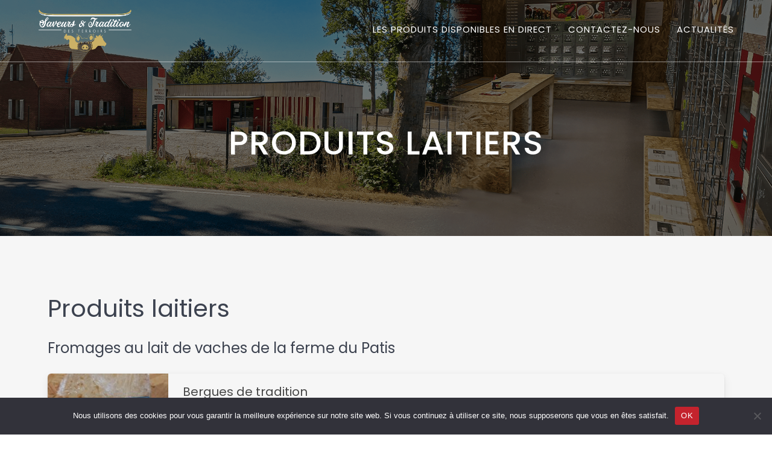

--- FILE ---
content_type: text/html; charset=UTF-8
request_url: https://saveursettraditiondesterroirs.fr/produits-laitiers/
body_size: 19343
content:
<!DOCTYPE html>
<html lang="fr-FR">
<head>
    <meta charset="UTF-8">
    <meta name="viewport" content="width=device-width, initial-scale=1">
    <link rel="profile" href="http://gmpg.org/xfn/11">

	    <script>
        (function (exports, d) {
            var _isReady = false,
                _event,
                _fns = [];

            function onReady(event) {
                d.removeEventListener("DOMContentLoaded", onReady);
                _isReady = true;
                _event = event;
                _fns.forEach(function (_fn) {
                    var fn = _fn[0],
                        context = _fn[1];
                    fn.call(context || exports, window.jQuery);
                });
            }

            function onReadyIe(event) {
                if (d.readyState === "complete") {
                    d.detachEvent("onreadystatechange", onReadyIe);
                    _isReady = true;
                    _event = event;
                    _fns.forEach(function (_fn) {
                        var fn = _fn[0],
                            context = _fn[1];
                        fn.call(context || exports, event);
                    });
                }
            }

            d.addEventListener && d.addEventListener("DOMContentLoaded", onReady) ||
            d.attachEvent && d.attachEvent("onreadystatechange", onReadyIe);

            function domReady(fn, context) {
                if (_isReady) {
                    fn.call(context, _event);
                }

                _fns.push([fn, context]);
            }

            exports.mesmerizeDomReady = domReady;
        })(window, document);
    </script>
	<meta name='robots' content='index, follow, max-image-preview:large, max-snippet:-1, max-video-preview:-1' />

	<!-- This site is optimized with the Yoast SEO plugin v26.8 - https://yoast.com/product/yoast-seo-wordpress/ -->
	<title>Produits laitiers - Saveurs et Tradition des Terroirs</title>
	<link rel="canonical" href="https://saveursettraditiondesterroirs.fr/produits-laitiers/" />
	<meta property="og:locale" content="fr_FR" />
	<meta property="og:type" content="article" />
	<meta property="og:title" content="Produits laitiers - Saveurs et Tradition des Terroirs" />
	<meta property="og:url" content="https://saveursettraditiondesterroirs.fr/produits-laitiers/" />
	<meta property="og:site_name" content="Saveurs et Tradition des Terroirs" />
	<meta property="article:modified_time" content="2022-09-08T08:56:08+00:00" />
	<meta name="twitter:card" content="summary_large_image" />
	<meta name="twitter:label1" content="Durée de lecture estimée" />
	<meta name="twitter:data1" content="1 minute" />
	<script type="application/ld+json" class="yoast-schema-graph">{"@context":"https://schema.org","@graph":[{"@type":"WebPage","@id":"https://saveursettraditiondesterroirs.fr/produits-laitiers/","url":"https://saveursettraditiondesterroirs.fr/produits-laitiers/","name":"Produits laitiers - Saveurs et Tradition des Terroirs","isPartOf":{"@id":"https://saveursettraditiondesterroirs.fr/#website"},"datePublished":"2022-09-08T08:56:06+00:00","dateModified":"2022-09-08T08:56:08+00:00","breadcrumb":{"@id":"https://saveursettraditiondesterroirs.fr/produits-laitiers/#breadcrumb"},"inLanguage":"fr-FR","potentialAction":[{"@type":"ReadAction","target":["https://saveursettraditiondesterroirs.fr/produits-laitiers/"]}]},{"@type":"BreadcrumbList","@id":"https://saveursettraditiondesterroirs.fr/produits-laitiers/#breadcrumb","itemListElement":[{"@type":"ListItem","position":1,"name":"Accueil","item":"https://saveursettraditiondesterroirs.fr/"},{"@type":"ListItem","position":2,"name":"Produits laitiers"}]},{"@type":"WebSite","@id":"https://saveursettraditiondesterroirs.fr/#website","url":"https://saveursettraditiondesterroirs.fr/","name":"Saveurs et Tradition des Terroirs","description":"Distributeurs automatiques","publisher":{"@id":"https://saveursettraditiondesterroirs.fr/#organization"},"potentialAction":[{"@type":"SearchAction","target":{"@type":"EntryPoint","urlTemplate":"https://saveursettraditiondesterroirs.fr/?s={search_term_string}"},"query-input":{"@type":"PropertyValueSpecification","valueRequired":true,"valueName":"search_term_string"}}],"inLanguage":"fr-FR"},{"@type":"Organization","@id":"https://saveursettraditiondesterroirs.fr/#organization","name":"Saveurs et Tradition des Terroirs","url":"https://saveursettraditiondesterroirs.fr/","logo":{"@type":"ImageObject","inLanguage":"fr-FR","@id":"https://saveursettraditiondesterroirs.fr/#/schema/logo/image/","url":"https://saveursettraditiondesterroirs.fr/wp-content/uploads/2022/08/cropped-logo-saveurs-tradition.png","contentUrl":"https://saveursettraditiondesterroirs.fr/wp-content/uploads/2022/08/cropped-logo-saveurs-tradition.png","width":300,"height":136,"caption":"Saveurs et Tradition des Terroirs"},"image":{"@id":"https://saveursettraditiondesterroirs.fr/#/schema/logo/image/"}}]}</script>
	<!-- / Yoast SEO plugin. -->


<link rel='dns-prefetch' href='//fonts.googleapis.com' />
<link rel="alternate" type="application/rss+xml" title="Saveurs et Tradition des Terroirs &raquo; Flux" href="https://saveursettraditiondesterroirs.fr/feed/" />
<link rel="alternate" type="application/rss+xml" title="Saveurs et Tradition des Terroirs &raquo; Flux des commentaires" href="https://saveursettraditiondesterroirs.fr/comments/feed/" />
<link rel="alternate" title="oEmbed (JSON)" type="application/json+oembed" href="https://saveursettraditiondesterroirs.fr/wp-json/oembed/1.0/embed?url=https%3A%2F%2Fsaveursettraditiondesterroirs.fr%2Fproduits-laitiers%2F" />
<link rel="alternate" title="oEmbed (XML)" type="text/xml+oembed" href="https://saveursettraditiondesterroirs.fr/wp-json/oembed/1.0/embed?url=https%3A%2F%2Fsaveursettraditiondesterroirs.fr%2Fproduits-laitiers%2F&#038;format=xml" />
<style id='wp-img-auto-sizes-contain-inline-css' type='text/css'>
img:is([sizes=auto i],[sizes^="auto," i]){contain-intrinsic-size:3000px 1500px}
/*# sourceURL=wp-img-auto-sizes-contain-inline-css */
</style>
<link rel='stylesheet' id='orderable-timings-admin-css' href='https://saveursettraditiondesterroirs.fr/wp-content/plugins/orderable/inc/modules/timings/assets/admin/css/timings.min.css?ver=1.20.0' type='text/css' media='all' />
<style id='wp-emoji-styles-inline-css' type='text/css'>

	img.wp-smiley, img.emoji {
		display: inline !important;
		border: none !important;
		box-shadow: none !important;
		height: 1em !important;
		width: 1em !important;
		margin: 0 0.07em !important;
		vertical-align: -0.1em !important;
		background: none !important;
		padding: 0 !important;
	}
/*# sourceURL=wp-emoji-styles-inline-css */
</style>
<style id='wp-block-library-inline-css' type='text/css'>
:root{--wp-block-synced-color:#7a00df;--wp-block-synced-color--rgb:122,0,223;--wp-bound-block-color:var(--wp-block-synced-color);--wp-editor-canvas-background:#ddd;--wp-admin-theme-color:#007cba;--wp-admin-theme-color--rgb:0,124,186;--wp-admin-theme-color-darker-10:#006ba1;--wp-admin-theme-color-darker-10--rgb:0,107,160.5;--wp-admin-theme-color-darker-20:#005a87;--wp-admin-theme-color-darker-20--rgb:0,90,135;--wp-admin-border-width-focus:2px}@media (min-resolution:192dpi){:root{--wp-admin-border-width-focus:1.5px}}.wp-element-button{cursor:pointer}:root .has-very-light-gray-background-color{background-color:#eee}:root .has-very-dark-gray-background-color{background-color:#313131}:root .has-very-light-gray-color{color:#eee}:root .has-very-dark-gray-color{color:#313131}:root .has-vivid-green-cyan-to-vivid-cyan-blue-gradient-background{background:linear-gradient(135deg,#00d084,#0693e3)}:root .has-purple-crush-gradient-background{background:linear-gradient(135deg,#34e2e4,#4721fb 50%,#ab1dfe)}:root .has-hazy-dawn-gradient-background{background:linear-gradient(135deg,#faaca8,#dad0ec)}:root .has-subdued-olive-gradient-background{background:linear-gradient(135deg,#fafae1,#67a671)}:root .has-atomic-cream-gradient-background{background:linear-gradient(135deg,#fdd79a,#004a59)}:root .has-nightshade-gradient-background{background:linear-gradient(135deg,#330968,#31cdcf)}:root .has-midnight-gradient-background{background:linear-gradient(135deg,#020381,#2874fc)}:root{--wp--preset--font-size--normal:16px;--wp--preset--font-size--huge:42px}.has-regular-font-size{font-size:1em}.has-larger-font-size{font-size:2.625em}.has-normal-font-size{font-size:var(--wp--preset--font-size--normal)}.has-huge-font-size{font-size:var(--wp--preset--font-size--huge)}.has-text-align-center{text-align:center}.has-text-align-left{text-align:left}.has-text-align-right{text-align:right}.has-fit-text{white-space:nowrap!important}#end-resizable-editor-section{display:none}.aligncenter{clear:both}.items-justified-left{justify-content:flex-start}.items-justified-center{justify-content:center}.items-justified-right{justify-content:flex-end}.items-justified-space-between{justify-content:space-between}.screen-reader-text{border:0;clip-path:inset(50%);height:1px;margin:-1px;overflow:hidden;padding:0;position:absolute;width:1px;word-wrap:normal!important}.screen-reader-text:focus{background-color:#ddd;clip-path:none;color:#444;display:block;font-size:1em;height:auto;left:5px;line-height:normal;padding:15px 23px 14px;text-decoration:none;top:5px;width:auto;z-index:100000}html :where(.has-border-color){border-style:solid}html :where([style*=border-top-color]){border-top-style:solid}html :where([style*=border-right-color]){border-right-style:solid}html :where([style*=border-bottom-color]){border-bottom-style:solid}html :where([style*=border-left-color]){border-left-style:solid}html :where([style*=border-width]){border-style:solid}html :where([style*=border-top-width]){border-top-style:solid}html :where([style*=border-right-width]){border-right-style:solid}html :where([style*=border-bottom-width]){border-bottom-style:solid}html :where([style*=border-left-width]){border-left-style:solid}html :where(img[class*=wp-image-]){height:auto;max-width:100%}:where(figure){margin:0 0 1em}html :where(.is-position-sticky){--wp-admin--admin-bar--position-offset:var(--wp-admin--admin-bar--height,0px)}@media screen and (max-width:600px){html :where(.is-position-sticky){--wp-admin--admin-bar--position-offset:0px}}

/*# sourceURL=wp-block-library-inline-css */
</style><link rel='stylesheet' id='wc-blocks-style-css' href='https://saveursettraditiondesterroirs.fr/wp-content/plugins/woocommerce/assets/client/blocks/wc-blocks.css?ver=wc-10.4.3' type='text/css' media='all' />
<style id='global-styles-inline-css' type='text/css'>
:root{--wp--preset--aspect-ratio--square: 1;--wp--preset--aspect-ratio--4-3: 4/3;--wp--preset--aspect-ratio--3-4: 3/4;--wp--preset--aspect-ratio--3-2: 3/2;--wp--preset--aspect-ratio--2-3: 2/3;--wp--preset--aspect-ratio--16-9: 16/9;--wp--preset--aspect-ratio--9-16: 9/16;--wp--preset--color--black: #000000;--wp--preset--color--cyan-bluish-gray: #abb8c3;--wp--preset--color--white: #ffffff;--wp--preset--color--pale-pink: #f78da7;--wp--preset--color--vivid-red: #cf2e2e;--wp--preset--color--luminous-vivid-orange: #ff6900;--wp--preset--color--luminous-vivid-amber: #fcb900;--wp--preset--color--light-green-cyan: #7bdcb5;--wp--preset--color--vivid-green-cyan: #00d084;--wp--preset--color--pale-cyan-blue: #8ed1fc;--wp--preset--color--vivid-cyan-blue: #0693e3;--wp--preset--color--vivid-purple: #9b51e0;--wp--preset--gradient--vivid-cyan-blue-to-vivid-purple: linear-gradient(135deg,rgb(6,147,227) 0%,rgb(155,81,224) 100%);--wp--preset--gradient--light-green-cyan-to-vivid-green-cyan: linear-gradient(135deg,rgb(122,220,180) 0%,rgb(0,208,130) 100%);--wp--preset--gradient--luminous-vivid-amber-to-luminous-vivid-orange: linear-gradient(135deg,rgb(252,185,0) 0%,rgb(255,105,0) 100%);--wp--preset--gradient--luminous-vivid-orange-to-vivid-red: linear-gradient(135deg,rgb(255,105,0) 0%,rgb(207,46,46) 100%);--wp--preset--gradient--very-light-gray-to-cyan-bluish-gray: linear-gradient(135deg,rgb(238,238,238) 0%,rgb(169,184,195) 100%);--wp--preset--gradient--cool-to-warm-spectrum: linear-gradient(135deg,rgb(74,234,220) 0%,rgb(151,120,209) 20%,rgb(207,42,186) 40%,rgb(238,44,130) 60%,rgb(251,105,98) 80%,rgb(254,248,76) 100%);--wp--preset--gradient--blush-light-purple: linear-gradient(135deg,rgb(255,206,236) 0%,rgb(152,150,240) 100%);--wp--preset--gradient--blush-bordeaux: linear-gradient(135deg,rgb(254,205,165) 0%,rgb(254,45,45) 50%,rgb(107,0,62) 100%);--wp--preset--gradient--luminous-dusk: linear-gradient(135deg,rgb(255,203,112) 0%,rgb(199,81,192) 50%,rgb(65,88,208) 100%);--wp--preset--gradient--pale-ocean: linear-gradient(135deg,rgb(255,245,203) 0%,rgb(182,227,212) 50%,rgb(51,167,181) 100%);--wp--preset--gradient--electric-grass: linear-gradient(135deg,rgb(202,248,128) 0%,rgb(113,206,126) 100%);--wp--preset--gradient--midnight: linear-gradient(135deg,rgb(2,3,129) 0%,rgb(40,116,252) 100%);--wp--preset--font-size--small: 13px;--wp--preset--font-size--medium: 20px;--wp--preset--font-size--large: 36px;--wp--preset--font-size--x-large: 42px;--wp--preset--spacing--20: 0.44rem;--wp--preset--spacing--30: 0.67rem;--wp--preset--spacing--40: 1rem;--wp--preset--spacing--50: 1.5rem;--wp--preset--spacing--60: 2.25rem;--wp--preset--spacing--70: 3.38rem;--wp--preset--spacing--80: 5.06rem;--wp--preset--shadow--natural: 6px 6px 9px rgba(0, 0, 0, 0.2);--wp--preset--shadow--deep: 12px 12px 50px rgba(0, 0, 0, 0.4);--wp--preset--shadow--sharp: 6px 6px 0px rgba(0, 0, 0, 0.2);--wp--preset--shadow--outlined: 6px 6px 0px -3px rgb(255, 255, 255), 6px 6px rgb(0, 0, 0);--wp--preset--shadow--crisp: 6px 6px 0px rgb(0, 0, 0);}:where(.is-layout-flex){gap: 0.5em;}:where(.is-layout-grid){gap: 0.5em;}body .is-layout-flex{display: flex;}.is-layout-flex{flex-wrap: wrap;align-items: center;}.is-layout-flex > :is(*, div){margin: 0;}body .is-layout-grid{display: grid;}.is-layout-grid > :is(*, div){margin: 0;}:where(.wp-block-columns.is-layout-flex){gap: 2em;}:where(.wp-block-columns.is-layout-grid){gap: 2em;}:where(.wp-block-post-template.is-layout-flex){gap: 1.25em;}:where(.wp-block-post-template.is-layout-grid){gap: 1.25em;}.has-black-color{color: var(--wp--preset--color--black) !important;}.has-cyan-bluish-gray-color{color: var(--wp--preset--color--cyan-bluish-gray) !important;}.has-white-color{color: var(--wp--preset--color--white) !important;}.has-pale-pink-color{color: var(--wp--preset--color--pale-pink) !important;}.has-vivid-red-color{color: var(--wp--preset--color--vivid-red) !important;}.has-luminous-vivid-orange-color{color: var(--wp--preset--color--luminous-vivid-orange) !important;}.has-luminous-vivid-amber-color{color: var(--wp--preset--color--luminous-vivid-amber) !important;}.has-light-green-cyan-color{color: var(--wp--preset--color--light-green-cyan) !important;}.has-vivid-green-cyan-color{color: var(--wp--preset--color--vivid-green-cyan) !important;}.has-pale-cyan-blue-color{color: var(--wp--preset--color--pale-cyan-blue) !important;}.has-vivid-cyan-blue-color{color: var(--wp--preset--color--vivid-cyan-blue) !important;}.has-vivid-purple-color{color: var(--wp--preset--color--vivid-purple) !important;}.has-black-background-color{background-color: var(--wp--preset--color--black) !important;}.has-cyan-bluish-gray-background-color{background-color: var(--wp--preset--color--cyan-bluish-gray) !important;}.has-white-background-color{background-color: var(--wp--preset--color--white) !important;}.has-pale-pink-background-color{background-color: var(--wp--preset--color--pale-pink) !important;}.has-vivid-red-background-color{background-color: var(--wp--preset--color--vivid-red) !important;}.has-luminous-vivid-orange-background-color{background-color: var(--wp--preset--color--luminous-vivid-orange) !important;}.has-luminous-vivid-amber-background-color{background-color: var(--wp--preset--color--luminous-vivid-amber) !important;}.has-light-green-cyan-background-color{background-color: var(--wp--preset--color--light-green-cyan) !important;}.has-vivid-green-cyan-background-color{background-color: var(--wp--preset--color--vivid-green-cyan) !important;}.has-pale-cyan-blue-background-color{background-color: var(--wp--preset--color--pale-cyan-blue) !important;}.has-vivid-cyan-blue-background-color{background-color: var(--wp--preset--color--vivid-cyan-blue) !important;}.has-vivid-purple-background-color{background-color: var(--wp--preset--color--vivid-purple) !important;}.has-black-border-color{border-color: var(--wp--preset--color--black) !important;}.has-cyan-bluish-gray-border-color{border-color: var(--wp--preset--color--cyan-bluish-gray) !important;}.has-white-border-color{border-color: var(--wp--preset--color--white) !important;}.has-pale-pink-border-color{border-color: var(--wp--preset--color--pale-pink) !important;}.has-vivid-red-border-color{border-color: var(--wp--preset--color--vivid-red) !important;}.has-luminous-vivid-orange-border-color{border-color: var(--wp--preset--color--luminous-vivid-orange) !important;}.has-luminous-vivid-amber-border-color{border-color: var(--wp--preset--color--luminous-vivid-amber) !important;}.has-light-green-cyan-border-color{border-color: var(--wp--preset--color--light-green-cyan) !important;}.has-vivid-green-cyan-border-color{border-color: var(--wp--preset--color--vivid-green-cyan) !important;}.has-pale-cyan-blue-border-color{border-color: var(--wp--preset--color--pale-cyan-blue) !important;}.has-vivid-cyan-blue-border-color{border-color: var(--wp--preset--color--vivid-cyan-blue) !important;}.has-vivid-purple-border-color{border-color: var(--wp--preset--color--vivid-purple) !important;}.has-vivid-cyan-blue-to-vivid-purple-gradient-background{background: var(--wp--preset--gradient--vivid-cyan-blue-to-vivid-purple) !important;}.has-light-green-cyan-to-vivid-green-cyan-gradient-background{background: var(--wp--preset--gradient--light-green-cyan-to-vivid-green-cyan) !important;}.has-luminous-vivid-amber-to-luminous-vivid-orange-gradient-background{background: var(--wp--preset--gradient--luminous-vivid-amber-to-luminous-vivid-orange) !important;}.has-luminous-vivid-orange-to-vivid-red-gradient-background{background: var(--wp--preset--gradient--luminous-vivid-orange-to-vivid-red) !important;}.has-very-light-gray-to-cyan-bluish-gray-gradient-background{background: var(--wp--preset--gradient--very-light-gray-to-cyan-bluish-gray) !important;}.has-cool-to-warm-spectrum-gradient-background{background: var(--wp--preset--gradient--cool-to-warm-spectrum) !important;}.has-blush-light-purple-gradient-background{background: var(--wp--preset--gradient--blush-light-purple) !important;}.has-blush-bordeaux-gradient-background{background: var(--wp--preset--gradient--blush-bordeaux) !important;}.has-luminous-dusk-gradient-background{background: var(--wp--preset--gradient--luminous-dusk) !important;}.has-pale-ocean-gradient-background{background: var(--wp--preset--gradient--pale-ocean) !important;}.has-electric-grass-gradient-background{background: var(--wp--preset--gradient--electric-grass) !important;}.has-midnight-gradient-background{background: var(--wp--preset--gradient--midnight) !important;}.has-small-font-size{font-size: var(--wp--preset--font-size--small) !important;}.has-medium-font-size{font-size: var(--wp--preset--font-size--medium) !important;}.has-large-font-size{font-size: var(--wp--preset--font-size--large) !important;}.has-x-large-font-size{font-size: var(--wp--preset--font-size--x-large) !important;}
/*# sourceURL=global-styles-inline-css */
</style>

<style id='classic-theme-styles-inline-css' type='text/css'>
/*! This file is auto-generated */
.wp-block-button__link{color:#fff;background-color:#32373c;border-radius:9999px;box-shadow:none;text-decoration:none;padding:calc(.667em + 2px) calc(1.333em + 2px);font-size:1.125em}.wp-block-file__button{background:#32373c;color:#fff;text-decoration:none}
/*# sourceURL=/wp-includes/css/classic-themes.min.css */
</style>
<link rel='stylesheet' id='cookie-notice-front-css' href='https://saveursettraditiondesterroirs.fr/wp-content/plugins/cookie-notice/css/front.min.css?ver=2.5.11' type='text/css' media='all' />
<link rel='stylesheet' id='woocommerce-layout-css' href='https://saveursettraditiondesterroirs.fr/wp-content/plugins/woocommerce/assets/css/woocommerce-layout.css?ver=10.4.3' type='text/css' media='all' />
<link rel='stylesheet' id='woocommerce-smallscreen-css' href='https://saveursettraditiondesterroirs.fr/wp-content/plugins/woocommerce/assets/css/woocommerce-smallscreen.css?ver=10.4.3' type='text/css' media='only screen and (max-width: 768px)' />
<link rel='stylesheet' id='woocommerce-general-css' href='https://saveursettraditiondesterroirs.fr/wp-content/plugins/woocommerce/assets/css/woocommerce.css?ver=10.4.3' type='text/css' media='all' />
<link rel='stylesheet' id='mesmerize-woo-css' href='https://saveursettraditiondesterroirs.fr/wp-content/themes/mesmerize-pro/woocommerce.css?ver=1.6.178' type='text/css' media='all' />
<style id='mesmerize-woo-inline-css' type='text/css'>
/* cached */
@media (min-width: 768px) {
 /** .woocommerce ul.products li.product:not(.in-page-section) - 2 */
.woocommerce ul.products li.product:not(.in-page-section) {-webkit-flex-basis: 50%;-moz-flex-basis: 50%;-ms-flex-preferred-size: 50%;flex-basis: 50%;max-width: 50%;}
 /** .woocommerce.single-product .related .products li.product - 2 */
.woocommerce.single-product .related .products li.product {-webkit-flex-basis: 50%;-moz-flex-basis: 50%;-ms-flex-preferred-size: 50%;flex-basis: 50%;max-width: 50%;}
 /** .woocommerce.single-product .upsells .products li.product - 2 */
.woocommerce.single-product .upsells .products li.product {-webkit-flex-basis: 50%;-moz-flex-basis: 50%;-ms-flex-preferred-size: 50%;flex-basis: 50%;max-width: 50%;}
 /** .woocommerce .cart-collaterals .cross-sells .products li.product - 2 */
.woocommerce .cart-collaterals .cross-sells .products li.product {-webkit-flex-basis: 50%;-moz-flex-basis: 50%;-ms-flex-preferred-size: 50%;flex-basis: 50%;max-width: 50%;}}
@media (min-width: 1024px) {
 /** .woocommerce ul.products li.product:not(.in-page-section) - 4 */
.woocommerce ul.products li.product:not(.in-page-section) {-webkit-flex-basis: 25%;-moz-flex-basis: 25%;-ms-flex-preferred-size: 25%;flex-basis: 25%;max-width: 25%;}
 /** .woocommerce.single-product .related .products li.product - 4 */
.woocommerce.single-product .related .products li.product {-webkit-flex-basis: 25%;-moz-flex-basis: 25%;-ms-flex-preferred-size: 25%;flex-basis: 25%;max-width: 25%;}
 /** .woocommerce.single-product .upsells .products li.product - 4 */
.woocommerce.single-product .upsells .products li.product {-webkit-flex-basis: 25%;-moz-flex-basis: 25%;-ms-flex-preferred-size: 25%;flex-basis: 25%;max-width: 25%;}
 /** .woocommerce .cart-collaterals .cross-sells .products li.product - 2 */
.woocommerce .cart-collaterals .cross-sells .products li.product {-webkit-flex-basis: 50%;-moz-flex-basis: 50%;-ms-flex-preferred-size: 50%;flex-basis: 50%;max-width: 50%;}}
/*# sourceURL=mesmerize-woo-inline-css */
</style>
<style id='woocommerce-inline-inline-css' type='text/css'>
.woocommerce form .form-row .required { visibility: visible; }
/*# sourceURL=woocommerce-inline-inline-css */
</style>
<link rel='stylesheet' id='orderable-css' href='https://saveursettraditiondesterroirs.fr/wp-content/plugins/orderable/assets/frontend/css/main.min.css?ver=1.20.0' type='text/css' media='all' />
<style id='orderable-inline-css' type='text/css'>
.orderable-button { color: #c4232d; border-color: #c4232d; }.orderable-button--hover, .orderable-button:hover, .orderable-button:active, .orderable-button--active, .orderable-button:focus { border-color: #c4232d; background: #c4232d !important; color: #fff; }.orderable-tabs__item--active a.orderable-tabs__link { background: #c4232d !important; }.orderable-button--filled, .orderable-drawer__cart .orderable-mini-cart__buttons .button.checkout { border-color: #c4232d; background: #c4232d !important; color: #fff; }.orderable-button--filled.orderable-button--hover, .orderable-button--filled:hover, .orderable-button--filled:active, .orderable-button--filled:focus, .orderable-drawer__cart .orderable-mini-cart__buttons .button.checkout:hover, .orderable-drawer__cart .orderable-mini-cart__buttons .button.checkout:active, .orderable-drawer__cart .orderable-mini-cart__buttons .button.checkout:focus { border-color: #c4232d; background: #c4232d !important; }.orderable-button--loading:after { border-top-color: #c4232d; border-left-color: #c4232d; }.orderable-product-option--checked .orderable-product-option__label-state { border-color: #c4232d !important; }.orderable-products-list .orderable-product__title { font-size: 20px; line-height: 24px; }.orderable-product__actions-price .amount { font-size: 18px; line-height: 21.6px; }body.woocommerce-checkout #customer_details .orderable-checkout__shipping-table td input[type=radio]:checked+label:after, body.woocommerce-checkout #payment .payment_methods>li:not(.woocommerce-notice) input[type=radio]:checked+label:after, body.woocommerce-checkout .form-row input[type=radio]:checked+label:after, body.woocommerce-checkout .woocommerce-shipping-methods#shipping_method li input[type=radio]:checked+label:after, body.woocommerce-checkout input[type=radio]:checked+label:after { background-color: #c4232d !important; border-color: #c4232d !important; }body.woocommerce-checkout #customer_details .orderable-checkout__shipping-table td input[type=checkbox]:checked:after, body.woocommerce-checkout #payment .payment_methods>li:not(.woocommerce-notice) input[type=checkbox]:checked:after, body.woocommerce-checkout .form-row input[type=checkbox]:checked:after, body.woocommerce-checkout .woocommerce-shipping-methods#shipping_method li input[type=checkbox]:checked:after, body.woocommerce-checkout input[type=checkbox]:checked:after { border-color: #c4232d !important; }
/*# sourceURL=orderable-inline-css */
</style>
<link rel='stylesheet' id='orderable-addons-pro-css' href='https://saveursettraditiondesterroirs.fr/wp-content/plugins/orderable-pro/inc/modules/addons-pro/assets/frontend/css/addons.min.css?ver=1.8.2' type='text/css' media='all' />
<link rel='stylesheet' id='orderable-cart-bumps-pro-css' href='https://saveursettraditiondesterroirs.fr/wp-content/plugins/orderable-pro/inc/modules/cart-bumps-pro/assets/frontend/css/cart-bumps.min.css?ver=1.8.2' type='text/css' media='all' />
<link rel='stylesheet' id='orderable-nutritional-info-pro-style-css' href='https://saveursettraditiondesterroirs.fr/wp-content/plugins/orderable-pro/inc/modules/nutritional-info-pro/assets/frontend/css/nutritional-info.min.css?ver=1.8.2' type='text/css' media='all' />
<link rel='stylesheet' id='orderable-allergen-info-pro-style-css' href='https://saveursettraditiondesterroirs.fr/wp-content/plugins/orderable-pro/inc/modules/allergen-info-pro/assets/frontend/css/allergen-info.min.css?ver=1.8.2' type='text/css' media='all' />
<link rel='stylesheet' id='orderable-fontawesome-css' href='https://saveursettraditiondesterroirs.fr/wp-content/plugins/orderable-pro/inc/modules/shared/fonts/fontawesome/css/font-awesome.min.css?ver=1.8.2' type='text/css' media='all' />
<link rel='stylesheet' id='orderable-product-labels-pro-style-css' href='https://saveursettraditiondesterroirs.fr/wp-content/plugins/orderable-pro/inc/modules/product-labels-pro/assets/frontend/css/product-labels.min.css?ver=1.8.2' type='text/css' media='all' />
<link rel='stylesheet' id='mesmerize-style-css' href='https://saveursettraditiondesterroirs.fr/wp-content/themes/mesmerize-pro/style.min.css?ver=1.6.178' type='text/css' media='all' />
<style id='mesmerize-style-inline-css' type='text/css'>
img.logo.dark, img.custom-logo{width:auto;max-height:70px !important;}
/** cached kirki style */.footer .footer-content{background-color:#2B2B2B;border-top-color:rgb(203,175,95);border-top-width:1px;border-top-style:solid;}.footer h1, .footer h2, .footer h3, .footer h4, .footer h5, .footer h6{color:#FFFFFF!important;}.footer p, .footer{color:#FFFFFF;}.footer a{color:#CBAF5F;}.footer a:hover{color:#C4232D;}.footer a .fa, .footer .fa{color:#CBAF5F;}.footer a:hover .fa{color:#C4232D;}body{font-family:Poppins, Helvetica, Arial, sans-serif;font-weight:200;font-style:normal;color:#3C424F;}body h1{font-family:Poppins, Helvetica, Arial, sans-serif;font-weight:600;font-style:normal;font-size:2.625rem;line-height:4rem;color:#3C424F;}body h2{font-family:Poppins, Helvetica, Arial, sans-serif;font-weight:400;font-style:normal;font-size:2.188rem;line-height:3rem;text-transform:none;color:#3C424F;}body h3{font-family:Poppins, Helvetica, Arial, sans-serif;font-weight:400;font-style:normal;font-size:1.313rem;line-height:2.25rem;text-transform:none;color:#3C424F;}body h4{font-family:Poppins, Helvetica, Arial, sans-serif;font-weight:400;font-style:normal;font-size:0.963rem;line-height:1.75rem;letter-spacing:0.0625rem;text-transform:none;color:#3C424F;}body h5{font-family:Poppins, Helvetica, Arial, sans-serif;font-weight:300;font-style:normal;font-size:0.875rem;line-height:1.5rem;letter-spacing:2px;text-transform:none;color:#3C424F;}body h6{font-family:Poppins, Helvetica, Arial, sans-serif;font-weight:600;font-style:normal;font-size:0.766rem;line-height:1.375rem;letter-spacing:0.1875rem;color:#92C800;}.header-homepage:not(.header-slide).color-overlay:before{background:#000000;}.header-homepage:not(.header-slide) .background-overlay,.header-homepage:not(.header-slide).color-overlay::before{opacity:0.43;}.header.color-overlay:before{background:#000000;}.header .background-overlay,.header.color-overlay::before{opacity:0.55;}.header-homepage p.header-subtitle2{margin-top:0;margin-bottom:20px;font-family:Poppins, Helvetica, Arial, sans-serif;font-weight:200;font-style:normal;font-size:1em;line-height:130%;letter-spacing:0px;text-transform:capitalize;color:#FFFFFF;background:rgba(0,0,0,0);padding-top:0px;padding-bottom:0px;padding-left:0px;padding-right:0px;-webkit-border-radius:0px;-moz-border-radius:0px;border-radius:0px;}.header-homepage h1.hero-title{font-family:Poppins, Helvetica, Arial, sans-serif;font-weight:500;font-style:normal;font-size:3em;line-height:114%;letter-spacing:0.9px;text-transform:capitalize;color:#FFFFFF;}.header-homepage .hero-title{margin-top:0;margin-bottom:20px;background:rgba(0,0,0,0.4);padding-top:30px;padding-bottom:30px;padding-left:0px;padding-right:0px;-webkit-border-radius:0px;-moz-border-radius:0px;border-radius:0px;}.header-homepage p.header-subtitle{margin-top:0;margin-bottom:20px;font-family:Muli, Helvetica, Arial, sans-serif;font-weight:300;font-size:1.3em;line-height:130%;letter-spacing:0px;text-transform:none;color:#ffffff;background:rgba(0,0,0,0);padding-top:0px;padding-bottom:0px;padding-left:0px;padding-right:0px;-webkit-border-radius:0px;-moz-border-radius:0px;border-radius:0px;}.header-buttons-wrapper{background:rgba(0,0,0,0);padding-top:0px;padding-bottom:0px;padding-left:0px;padding-right:0px;-webkit-border-radius:0px;-moz-border-radius:0px;border-radius:0px;}.header-homepage .header-description-row{padding-top:25%;padding-bottom:5%;}.inner-header-description{padding-top:8%;padding-bottom:8%;}.inner-header-description .header-subtitle{font-family:Muli, Helvetica, Arial, sans-serif;font-weight:300;font-style:normal;font-size:1.3em;line-height:130%;letter-spacing:0px;text-transform:none;color:#ffffff;}.inner-header-description h1.hero-title{font-family:Poppins, Helvetica, Arial, sans-serif;font-weight:500;font-style:normal;font-size:3.5em;line-height:114%;letter-spacing:0.9px;text-transform:uppercase;color:#FFFFFF;}.header-top-bar .header-top-bar-area.area-left span{color:#FFFFFF;}.header-top-bar .header-top-bar-area.area-left i.fa{color:#999;}.header-top-bar .header-top-bar-area.area-left .top-bar-social-icons i{color:#fff;}.header-top-bar .header-top-bar-area.area-left .top-bar-social-icons i:hover{color:#fff;}.header-top-bar .header-top-bar-area.area-left .top-bar-menu > li > a{color:#fff;}.header-top-bar .header-top-bar-area.area-left .top-bar-menu > li > a:hover{color:#fff!important;}.header-top-bar .header-top-bar-area.area-left .top-bar-menu > li > a:visited{color:#fff;}.header-top-bar .header-top-bar-area.area-left span.top-bar-text{color:#fff;}.header-top-bar .header-top-bar-area.area-right span{color:#FFFFFF;}.header-top-bar .header-top-bar-area.area-right i.fa{color:#999;}.header-top-bar .header-top-bar-area.area-right .top-bar-social-icons i{color:#fff;}.header-top-bar .header-top-bar-area.area-right .top-bar-social-icons i:hover{color:#fff;}.header-top-bar .header-top-bar-area.area-right .top-bar-menu > li > a{color:#fff;}.header-top-bar .header-top-bar-area.area-right .top-bar-menu > li > a:hover{color:#fff!important;}.header-top-bar .header-top-bar-area.area-right .top-bar-menu > li > a:visited{color:#fff;}.header-top-bar .header-top-bar-area.area-right span.top-bar-text{color:#fff;}.mesmerize-front-page .navigation-bar.bordered{border-bottom-color:rgba(255, 255, 255, 0.5);border-bottom-width:1px;border-bottom-style:solid;}.mesmerize-inner-page .navigation-bar.bordered{border-bottom-color:rgba(255, 255, 255, 0.5);border-bottom-width:1px;border-bottom-style:solid;}.mesmerize-inner-page .fixto-fixed .main_menu_col, .mesmerize-inner-page .fixto-fixed .main-menu{justify-content:flex-end!important;}.mesmerize-inner-page .navigation-bar.fixto-fixed{background-color:rgba(255, 255, 255, 1)!important;}.mesmerize-inner-page #main_menu > li > a{font-family:Poppins, Helvetica, Arial, sans-serif;font-weight:400;font-style:normal;font-size:15px;line-height:160%;letter-spacing:1px;text-transform:uppercase;}.mesmerize-front-page .fixto-fixed .main_menu_col, .mesmerize-front-page .fixto-fixed .main-menu{justify-content:flex-end!important;}.mesmerize-front-page .navigation-bar.fixto-fixed{background-color:rgba(255, 255, 255, 1)!important;}.mesmerize-front-page #main_menu > li > a{font-family:Poppins, Helvetica, Arial, sans-serif;font-weight:400;font-style:normal;font-size:15px;line-height:160%;letter-spacing:1px;text-transform:uppercase;}.mesmerize-front-page #main_menu > li li > a{font-family:Poppins, Helvetica, Arial, sans-serif;font-weight:400;font-style:normal;font-size:14px;line-height:160%;letter-spacing:1px;text-transform:uppercase;}.mesmerize-front-page .header-nav-area .social-icons a{color:#FFFFFF!important;}.mesmerize-front-page .fixto-fixed .header-nav-area .social-icons a{color:#000000!important;}.mesmerize-front-page  .nav-search.widget_search *{color:#FFFFFF;}.mesmerize-front-page  .nav-search.widget_search input{border-color:#FFFFFF;}.mesmerize-front-page  .nav-search.widget_search input::-webkit-input-placeholder{color:#FFFFFF;}.mesmerize-front-page  .nav-search.widget_search input:-ms-input-placeholder{color:#FFFFFF;}.mesmerize-front-page  .nav-search.widget_search input:-moz-placeholder{color:#FFFFFF;}.mesmerize-front-page .fixto-fixed  .nav-search.widget_search *{color:#000000;}.mesmerize-front-page .fixto-fixed  .nav-search.widget_search input{border-color:#000000;}.mesmerize-front-page .fixto-fixed  .nav-search.widget_search input::-webkit-input-placeholder{color:#000000;}.mesmerize-front-page .fixto-fixed  .nav-search.widget_search input:-ms-input-placeholder{color:#000000;}.mesmerize-front-page .fixto-fixed  .nav-search.widget_search input:-moz-placeholder{color:#000000;}.mesmerize-inner-page .inner_header-nav-area .social-icons a{color:#FFFFFF!important;}.mesmerize-inner-page .fixto-fixed .inner_header-nav-area .social-icons a{color:#000000!important;}.mesmerize-inner-page .nav-search.widget_search *{color:#FFFFFF;}.mesmerize-inner-page .nav-search.widget_search input{border-color:#FFFFFF;}.mesmerize-inner-page .nav-search.widget_search input::-webkit-input-placeholder{color:#FFFFFF;}.mesmerize-inner-page .nav-search.widget_search input:-ms-input-placeholder{color:#FFFFFF;}.mesmerize-inner-page .nav-search.widget_search input:-moz-placeholder{color:#FFFFFF;}.mesmerize-inner-page .fixto-fixed .nav-search.widget_search *{color:#000000;}.mesmerize-inner-page .fixto-fixed .nav-search.widget_search input{border-color:#000000;}.mesmerize-inner-page .fixto-fixed .nav-search.widget_search input::-webkit-input-placeholder{color:#000000;}.mesmerize-inner-page .fixto-fixed .nav-search.widget_search input:-ms-input-placeholder{color:#000000;}.mesmerize-inner-page .fixto-fixed .nav-search.widget_search input:-moz-placeholder{color:#000000;}[data-component="offcanvas"] i.fa{color:#fff!important;}[data-component="offcanvas"] .bubble{background-color:#fff!important;}.fixto-fixed [data-component="offcanvas"] i.fa{color:rgb(196,35,45)!important;}.fixto-fixed [data-component="offcanvas"] .bubble{background-color:rgb(196,35,45)!important;}#offcanvas-wrapper{background-color:rgb(196,35,45)!important;}html.has-offscreen body:after{background-color:rgba(34, 43, 52, 0.7)!important;}#offcanvas-wrapper *:not(.arrow){color:#ffffff!important;}#offcanvas_menu li.open, #offcanvas_menu li.current-menu-item, #offcanvas_menu li.current-menu-item > a, #offcanvas_menu li.current_page_item, #offcanvas_menu li.current_page_item > a{background-color:#FFFFFF;}#offcanvas_menu li.open > a, #offcanvas_menu li.open > a > i, #offcanvas_menu li.current-menu-item > a, #offcanvas_menu li.current_page_item > a{color:#CBAF5F!important;}#offcanvas_menu li.open > a, #offcanvas_menu li.current-menu-item > a, #offcanvas_menu li.current_page_item > a{border-left-color:#CBAF5F!important;}#offcanvas_menu li > ul{background-color:#686B77;}#offcanvas_menu li > a{font-family:Poppins, Helvetica, Arial, sans-serif;font-weight:300;font-style:normal;font-size:0.875rem;line-height:100%;letter-spacing:1px;text-transform:uppercase;}.navigation-bar.homepage:not(.coloured-nav) a.text-logo,.navigation-bar.homepage:not(.coloured-nav) #main_menu li.logo > a.text-logo,.navigation-bar.homepage:not(.coloured-nav) #main_menu li.logo > a.text-logo:hover{color:#fff;font-family:Poppins, Helvetica, Arial, sans-serif;font-weight:600;font-style:normal;font-size:1.6rem;line-height:100%;letter-spacing:0px;text-transform:uppercase;}.navigation-bar.homepage.fixto-fixed a.text-logo,.navigation-bar.homepage.fixto-fixed .dark-logo a.text-logo{color:#4a4a4a!important;}.navigation-bar:not(.homepage) a.text-logo,.navigation-bar:not(.homepage) #main_menu li.logo > a.text-logo,.navigation-bar:not(.homepage) #main_menu li.logo > a.text-logo:hover,.navigation-bar:not(.homepage) a.text-logo,.navigation-bar:not(.homepage) #main_menu li.logo > a.text-logo,.navigation-bar:not(.homepage) #main_menu li.logo > a.text-logo:hover{color:#FFFFFF;font-family:Poppins, Helvetica, Arial, sans-serif;font-weight:600;font-style:normal;font-size:1.6rem;line-height:100%;letter-spacing:0px;text-transform:uppercase;}.navigation-bar.fixto-fixed:not(.homepage) a.text-logo,.navigation-bar.fixto-fixed:not(.homepage) .dark-logo a.text-logo, .navigation-bar.alternate:not(.homepage) a.text-logo, .navigation-bar.alternate:not(.homepage) .dark-logo a.text-logo{color:#333333!important;}.slide-progress{background:rgba(3, 169, 244, 0.5);height:5px;}.header-slider-navigation.separated .owl-nav .owl-next,.header-slider-navigation.separated .owl-nav .owl-prev{margin-left:40px;margin-right:40px;}.header-slider-navigation .owl-nav .owl-next,.header-slider-navigation .owl-nav .owl-prev{padding:0px;background:rgba(0, 0, 0, 0);}.header-slider-navigation .owl-nav .owl-next i,.header-slider-navigation .owl-nav .owl-prev i{font-size:50px;width:50px;height:50px;color:#ffffff;}.header-slider-navigation .owl-nav .owl-next:hover,.header-slider-navigation .owl-nav .owl-prev:hover{background:rgba(0, 0, 0, 0);}.header-slider-navigation .owl-dots{margin-bottom:0px;margin-top:0px;}.header-slider-navigation .owl-dots .owl-dot span{background:rgba(255,255,255,0.3);}.header-slider-navigation .owl-dots .owl-dot.active span,.header-slider-navigation .owl-dots .owl-dot:hover span{background:#ffffff;}.header-slider-navigation .owl-dots .owl-dot{margin:0px 7px;}@media (min-width: 767px){.footer .footer-content{padding-top:30px;padding-bottom:30px;}}@media (max-width: 1023px){body{font-size:calc( 16px * 0.875 );}}@media (min-width: 1024px){body{font-size:16px;}}@media only screen and (min-width: 768px){body h1{font-size:3rem;}body h2{font-size:2.5rem;}body h3{font-size:1.5rem;}body h4{font-size:1.1rem;}body h5{font-size:1.3rem;}body h6{font-size:0.875rem;}.header-homepage p.header-subtitle2{font-size:1.2em;}.header-homepage h1.hero-title{font-size:3.8rem;}.header-homepage p.header-subtitle{font-size:1.3em;}.header-content .align-holder{width:71%!important;}.inner-header-description{text-align:center!important;}.inner-header-description .header-subtitle{font-size:1.3em;}.inner-header-description h1.hero-title{font-size:3.5em;}}@media screen and (min-width: 768px){.header-homepage{background-position:center center;}.header{background-position:center center;}}@media screen and (max-width:767px){.header-homepage .header-description-row{padding-top:20%;padding-bottom:10%;}}
/*# sourceURL=mesmerize-style-inline-css */
</style>
<link rel='stylesheet' id='mesmerize-fonts-css' href="" data-href='https://fonts.googleapis.com/css?family=Open+Sans%3A300%2C400%2C600%2C700%2C300%2C400%2C600%2C700%7CMuli%3A300%2C300italic%2C400%2C400italic%2C600%2C600italic%2C700%2C700italic%2C900%2C900italic%2C300%2C300italic%2C400%2C400italic%2C600%2C600italic%2C700%2C700italic%2C900%2C900italic%7CPlayfair+Display%3A400%2C400italic%2C700%2C700italic%2C400%2C400italic%2C700%2C700italic%7CRoboto%3A100%2C300%2Cregular%2C500%2C700%2C900%7CPoppins%3A100%2C200%2C300%2Cregular%2C500%2C600%2C700%2C800%7CLato%3A100%2C300%2Cregular%2C700%2C900&#038;subset=latin%2Clatin-ext&#038;display=swap' type='text/css' media='all' />
<link rel='stylesheet' id='multi-location-pro-css-css' href='https://saveursettraditiondesterroirs.fr/wp-content/plugins/orderable-pro/inc/modules/multi-location-pro/assets/frontend/css/multi-locations.css?ver=1.8.2' type='text/css' media='all' />
<link rel='stylesheet' id='mesmerize-style-bundle-css' href='https://saveursettraditiondesterroirs.fr/wp-content/themes/mesmerize-pro/pro/assets/css/theme.bundle.min.css?ver=1.6.178' type='text/css' media='all' />
<script type="text/javascript" id="cookie-notice-front-js-before">
/* <![CDATA[ */
var cnArgs = {"ajaxUrl":"https:\/\/saveursettraditiondesterroirs.fr\/wp-admin\/admin-ajax.php","nonce":"d4a0fc14e3","hideEffect":"fade","position":"bottom","onScroll":false,"onScrollOffset":100,"onClick":false,"cookieName":"cookie_notice_accepted","cookieTime":2592000,"cookieTimeRejected":2592000,"globalCookie":false,"redirection":false,"cache":true,"revokeCookies":false,"revokeCookiesOpt":"automatic"};

//# sourceURL=cookie-notice-front-js-before
/* ]]> */
</script>
<script type="text/javascript" src="https://saveursettraditiondesterroirs.fr/wp-content/plugins/cookie-notice/js/front.min.js?ver=2.5.11" id="cookie-notice-front-js"></script>
<script type="text/javascript" src="https://saveursettraditiondesterroirs.fr/wp-includes/js/jquery/jquery.min.js?ver=3.7.1" id="jquery-core-js"></script>
<script type="text/javascript" src="https://saveursettraditiondesterroirs.fr/wp-includes/js/jquery/jquery-migrate.min.js?ver=3.4.1" id="jquery-migrate-js"></script>
<script type="text/javascript" id="jquery-js-after">
/* <![CDATA[ */
    
        (function () {
            function setHeaderTopSpacing() {

                setTimeout(function() {
                  var headerTop = document.querySelector('.header-top');
                  var headers = document.querySelectorAll('.header-wrapper .header,.header-wrapper .header-homepage');

                  for (var i = 0; i < headers.length; i++) {
                      var item = headers[i];
                      item.style.paddingTop = headerTop.getBoundingClientRect().height + "px";
                  }

                    var languageSwitcher = document.querySelector('.mesmerize-language-switcher');

                    if(languageSwitcher){
                        languageSwitcher.style.top = "calc( " +  headerTop.getBoundingClientRect().height + "px + 1rem)" ;
                    }
                    
                }, 100);

             
            }

            window.addEventListener('resize', setHeaderTopSpacing);
            window.mesmerizeSetHeaderTopSpacing = setHeaderTopSpacing
            mesmerizeDomReady(setHeaderTopSpacing);
        })();
    
    
//# sourceURL=jquery-js-after
/* ]]> */
</script>
<script type="text/javascript" src="https://saveursettraditiondesterroirs.fr/wp-content/plugins/woocommerce/assets/js/jquery-blockui/jquery.blockUI.min.js?ver=2.7.0-wc.10.4.3" id="wc-jquery-blockui-js" data-wp-strategy="defer"></script>
<script type="text/javascript" src="https://saveursettraditiondesterroirs.fr/wp-content/plugins/woocommerce/assets/js/js-cookie/js.cookie.min.js?ver=2.1.4-wc.10.4.3" id="wc-js-cookie-js" defer="defer" data-wp-strategy="defer"></script>
<script type="text/javascript" id="woocommerce-js-extra">
/* <![CDATA[ */
var woocommerce_params = {"ajax_url":"/wp-admin/admin-ajax.php","wc_ajax_url":"/?wc-ajax=%%endpoint%%","i18n_password_show":"Afficher le mot de passe","i18n_password_hide":"Masquer le mot de passe"};
//# sourceURL=woocommerce-js-extra
/* ]]> */
</script>
<script type="text/javascript" src="https://saveursettraditiondesterroirs.fr/wp-content/plugins/woocommerce/assets/js/frontend/woocommerce.min.js?ver=10.4.3" id="woocommerce-js" defer="defer" data-wp-strategy="defer"></script>
<script type="text/javascript" id="WCPAY_ASSETS-js-extra">
/* <![CDATA[ */
var wcpayAssets = {"url":"https://saveursettraditiondesterroirs.fr/wp-content/plugins/woocommerce-payments/dist/"};
//# sourceURL=WCPAY_ASSETS-js-extra
/* ]]> */
</script>
<script type="text/javascript" src="https://saveursettraditiondesterroirs.fr/wp-content/themes/mesmerize-pro/assets/js/woo.js?ver=1.6.178" id="mesmerize-woocommerce-js"></script>
<link rel="https://api.w.org/" href="https://saveursettraditiondesterroirs.fr/wp-json/" /><link rel="alternate" title="JSON" type="application/json" href="https://saveursettraditiondesterroirs.fr/wp-json/wp/v2/pages/804" /><link rel="EditURI" type="application/rsd+xml" title="RSD" href="https://saveursettraditiondesterroirs.fr/xmlrpc.php?rsd" />
<meta name="generator" content="WordPress 6.9" />
<meta name="generator" content="WooCommerce 10.4.3" />
<link rel='shortlink' href='https://saveursettraditiondesterroirs.fr/?p=804' />
<!-- Analytics by WP Statistics v14.11.2 - https://wp-statistics.com -->
    <script type="text/javascript" data-name="async-styles">
        (function () {
            var links = document.querySelectorAll('link[data-href]');
            for (var i = 0; i < links.length; i++) {
                var item = links[i];
                item.href = item.getAttribute('data-href')
            }
        })();
    </script>
	<style data-prefix="inner_header" data-name="menu-variant-style">
/** cached menu style */.mesmerize-inner-page ul.dropdown-menu > li {  color: #FFF; } .mesmerize-inner-page .fixto-fixed ul.dropdown-menu > li {  color: #000; }  .mesmerize-inner-page ul.dropdown-menu.active-line-bottom > li > a, .mesmerize-inner-page ul.dropdown-menu.active-line-bottom > li > a, ul.dropdown-menu.default > li > a, .mesmerize-inner-page ul.dropdown-menu.default > li > a {   border-bottom: 3px solid transparent; } .mesmerize-inner-page ul.dropdown-menu.active-line-bottom > .current_page_item > a, .mesmerize-inner-page ul.dropdown-menu.active-line-bottom > .current-menu-item > a, ul.dropdown-menu.default > .current_page_item > a, .mesmerize-inner-page ul.dropdown-menu.default > .current-menu-item > a {  border-bottom-color: #CBAF5F; } .mesmerize-inner-page ul.dropdown-menu.active-line-bottom > li:not(.current-menu-item):not(.current_page_item):hover > a, .mesmerize-inner-page ul.dropdown-menu.active-line-bottom > li:not(.current-menu-item):not(.current_page_item).hover > a, ul.dropdown-menu.default > li:not(.current-menu-item):not(.current_page_item):hover > a, .mesmerize-inner-page ul.dropdown-menu.default > li:not(.current-menu-item):not(.current_page_item).hover > a {  color: #CBAF5F; } .mesmerize-inner-page .fixto-fixed ul.dropdown-menu.active-line-bottom > .current_page_item > a, .mesmerize-inner-page .fixto-fixed ul.dropdown-menu.active-line-bottom > .current-menu-item > a, .mesmerize-inner-page .fixto-fixed ul.dropdown-menu.default > .current_page_item > a, .mesmerize-inner-page .fixto-fixed ul.dropdown-menu.default > .current-menu-item > a {  border-bottom-color: #C4232D; } .mesmerize-inner-page .fixto-fixed ul.dropdown-menu.active-line-bottom > li:not(.current-menu-item):not(.current_page_item):hover > a, .mesmerize-inner-page .fixto-fixed ul.dropdown-menu.active-line-bottom > li:not(.current-menu-item):not(.current_page_item).hover > a, .mesmerize-inner-page .fixto-fixed ul.dropdown-menu.default > li:not(.current-menu-item):not(.current_page_item):hover > a, .mesmerize-inner-page .fixto-fixed ul.dropdown-menu.default > li:not(.current-menu-item):not(.current_page_item).hover > a {  color: #C4232D; }  .mesmerize-inner-page ul.dropdown-menu.active-line-bottom > .current_page_item > a, .mesmerize-inner-page ul.dropdown-menu.active-line-bottom > .current-menu-item > a {  color: #FFFFFF; } .mesmerize-inner-page .fixto-fixed ul.dropdown-menu.active-line-bottom > .current_page_item > a, .mesmerize-inner-page .fixto-fixed ul.dropdown-menu.active-line-bottom > .current-menu-item > a {  color: #000; } .mesmerize-inner-page ul.dropdown-menu ul {  background-color: rgba(34,34,34,0.8); }  .mesmerize-inner-page ul.dropdown-menu ul li {  color: rgb(255,255,255); } .mesmerize-inner-page ul.dropdown-menu ul li.hover, .mesmerize-inner-page ul.dropdown-menu ul li:hover {  background-color: rgb(34,34,34);  color: rgb(196,35,45); }</style>
<style data-name="menu-align">
.mesmerize-inner-page .main-menu, .mesmerize-inner-page .main_menu_col {justify-content:flex-end;}</style>
	<noscript><style>.woocommerce-product-gallery{ opacity: 1 !important; }</style></noscript>
	<style type="text/css" id="custom-background-css">
body.custom-background { background-color: #f6f6f6; }
</style>
	<link rel="icon" href="https://saveursettraditiondesterroirs.fr/wp-content/uploads/2022/08/noir-100x100.png" sizes="32x32" />
<link rel="icon" href="https://saveursettraditiondesterroirs.fr/wp-content/uploads/2022/08/noir.png" sizes="192x192" />
<link rel="apple-touch-icon" href="https://saveursettraditiondesterroirs.fr/wp-content/uploads/2022/08/noir.png" />
<meta name="msapplication-TileImage" content="https://saveursettraditiondesterroirs.fr/wp-content/uploads/2022/08/noir.png" />
		<style type="text/css" id="wp-custom-css">
			#partenaire img{
	width: 270px !important;
	height: 235px !important;
}

.orderable-product__title {
	color: #464646 !important;
}

.orderable-product__description {
	color: #464646 !important;
}		</style>
			<style id="page-content-custom-styles">
			</style>
	    <style data-name="background-content-colors">
        .mesmerize-inner-page .page-content,
        .mesmerize-inner-page .content,
        .mesmerize-front-page.mesmerize-content-padding .page-content {
            background-color: #f6f6f6;
        }
    </style>
                <style data-name="site-colors">
                /** cached colors style */
                a, .comment-reply-link, a.read-more{ color:#c4232d; } a:hover, .comment-reply-link:hover, .sidebar .widget > ul > li a:hover, a.read-more:hover{ color:#D83741; } .contact-form-wrapper input[type=submit], .button, .nav-links .numbers-navigation span.current, .post-comments .navigation .numbers-navigation span.current, .nav-links .numbers-navigation a:hover, .post-comments .navigation .numbers-navigation a:hover{ background-color:#c4232d; border-color:#c4232d; } .contact-form-wrapper input[type=submit]:hover, .nav-links .prev-navigation a:hover, .post-comments .navigation .prev-navigation a:hover, .nav-links .next-navigation a:hover, .post-comments .navigation .next-navigation a:hover, .button:hover{ background-color:#D83741; border-color:#D83741; } .post-comments, .sidebar .widget, .post-list .post-list-item{ //border-bottom-color:#c4232d; } .nav-links .prev-navigation a, .post-comments .navigation .prev-navigation a, .nav-links .next-navigation a, .post-comments .navigation .next-navigation a{ border-color:#c4232d; color:#c4232d; } .tags-list a:hover{ border-color:#c4232d; background-color:#c4232d; } svg.section-separator-top path.svg-white-bg, svg.section-separator-bottom path.svg-white-bg{ fill: #c4232d; } p.color1{ color : #c4232d; } span.color1{ color : #c4232d; } h1.color1{ color : #c4232d; } h2.color1{ color : #c4232d; } h3.color1{ color : #c4232d; } h4.color1{ color : #c4232d; } h5.color1{ color : #c4232d; } h6.color1{ color : #c4232d; } .card.bg-color1, .bg-color1{ background-color:#c4232d; } a.color1:not(.button){ color:#c4232d; } a.color1:not(.button):hover{ color:#D83741; } button.color1, .button.color1{ background-color:#c4232d; border-color:#c4232d; } button.color1:hover, .button.color1:hover{ background-color:#D83741; border-color:#D83741; } button.outline.color1, .button.outline.color1{ background:none; border-color:#c4232d; color:#c4232d; } button.outline.color1:hover, .button.outline.color1:hover{ background:none; border-color:rgba(196,35,45,0.7); color:rgba(196,35,45,0.9); } i.fa.color1{ color:#c4232d; } i.fa.icon.bordered.color1{ border-color:#c4232d; } i.fa.icon.reverse.color1{ background-color:#c4232d; color: #ffffff; } i.fa.icon.reverse.color-white{ color: #d5d5d5; } i.fa.icon.bordered.color1{ border-color:#c4232d; } i.fa.icon.reverse.bordered.color1{ background-color:#c4232d; color: #ffffff; } .top-right-triangle.color1{ border-right-color:#c4232d; } .checked.decoration-color1 li:before { color:#c4232d; } .stared.decoration-color1 li:before { color:#c4232d; } .card.card-color1{ background-color:#c4232d; } .card.bottom-border-color1{ border-bottom-color: #c4232d; } .grad-180-transparent-color1{  background-image: linear-gradient(180deg, rgba(196,35,45,0) 0%, rgba(196,35,45,0) 50%, rgba(196,35,45,0.6) 78%, rgba(196,35,45,0.9) 100%) !important; } .border-color1{ border-color: #c4232d; } .circle-counter.color1 .circle-bar{ stroke: #c4232d; } p.color2{ color : #cbaf5f; } span.color2{ color : #cbaf5f; } h1.color2{ color : #cbaf5f; } h2.color2{ color : #cbaf5f; } h3.color2{ color : #cbaf5f; } h4.color2{ color : #cbaf5f; } h5.color2{ color : #cbaf5f; } h6.color2{ color : #cbaf5f; } .card.bg-color2, .bg-color2{ background-color:#cbaf5f; } a.color2:not(.button){ color:#cbaf5f; } a.color2:not(.button):hover{ color:#DFC373; } button.color2, .button.color2{ background-color:#cbaf5f; border-color:#cbaf5f; } button.color2:hover, .button.color2:hover{ background-color:#DFC373; border-color:#DFC373; } button.outline.color2, .button.outline.color2{ background:none; border-color:#cbaf5f; color:#cbaf5f; } button.outline.color2:hover, .button.outline.color2:hover{ background:none; border-color:rgba(203,175,95,0.7); color:rgba(203,175,95,0.9); } i.fa.color2{ color:#cbaf5f; } i.fa.icon.bordered.color2{ border-color:#cbaf5f; } i.fa.icon.reverse.color2{ background-color:#cbaf5f; color: #ffffff; } i.fa.icon.reverse.color-white{ color: #d5d5d5; } i.fa.icon.bordered.color2{ border-color:#cbaf5f; } i.fa.icon.reverse.bordered.color2{ background-color:#cbaf5f; color: #ffffff; } .top-right-triangle.color2{ border-right-color:#cbaf5f; } .checked.decoration-color2 li:before { color:#cbaf5f; } .stared.decoration-color2 li:before { color:#cbaf5f; } .card.card-color2{ background-color:#cbaf5f; } .card.bottom-border-color2{ border-bottom-color: #cbaf5f; } .grad-180-transparent-color2{  background-image: linear-gradient(180deg, rgba(203,175,95,0) 0%, rgba(203,175,95,0) 50%, rgba(203,175,95,0.6) 78%, rgba(203,175,95,0.9) 100%) !important; } .border-color2{ border-color: #cbaf5f; } .circle-counter.color2 .circle-bar{ stroke: #cbaf5f; } p.color3{ color : #2b2b2b; } span.color3{ color : #2b2b2b; } h1.color3{ color : #2b2b2b; } h2.color3{ color : #2b2b2b; } h3.color3{ color : #2b2b2b; } h4.color3{ color : #2b2b2b; } h5.color3{ color : #2b2b2b; } h6.color3{ color : #2b2b2b; } .card.bg-color3, .bg-color3{ background-color:#2b2b2b; } a.color3:not(.button){ color:#2b2b2b; } a.color3:not(.button):hover{ color:#3F3F3F; } button.color3, .button.color3{ background-color:#2b2b2b; border-color:#2b2b2b; } button.color3:hover, .button.color3:hover{ background-color:#3F3F3F; border-color:#3F3F3F; } button.outline.color3, .button.outline.color3{ background:none; border-color:#2b2b2b; color:#2b2b2b; } button.outline.color3:hover, .button.outline.color3:hover{ background:none; border-color:rgba(43,43,43,0.7); color:rgba(43,43,43,0.9); } i.fa.color3{ color:#2b2b2b; } i.fa.icon.bordered.color3{ border-color:#2b2b2b; } i.fa.icon.reverse.color3{ background-color:#2b2b2b; color: #ffffff; } i.fa.icon.reverse.color-white{ color: #d5d5d5; } i.fa.icon.bordered.color3{ border-color:#2b2b2b; } i.fa.icon.reverse.bordered.color3{ background-color:#2b2b2b; color: #ffffff; } .top-right-triangle.color3{ border-right-color:#2b2b2b; } .checked.decoration-color3 li:before { color:#2b2b2b; } .stared.decoration-color3 li:before { color:#2b2b2b; } .card.card-color3{ background-color:#2b2b2b; } .card.bottom-border-color3{ border-bottom-color: #2b2b2b; } .grad-180-transparent-color3{  background-image: linear-gradient(180deg, rgba(43,43,43,0) 0%, rgba(43,43,43,0) 50%, rgba(43,43,43,0.6) 78%, rgba(43,43,43,0.9) 100%) !important; } .border-color3{ border-color: #2b2b2b; } .circle-counter.color3 .circle-bar{ stroke: #2b2b2b; } p.color4{ color : #a31d41; } span.color4{ color : #a31d41; } h1.color4{ color : #a31d41; } h2.color4{ color : #a31d41; } h3.color4{ color : #a31d41; } h4.color4{ color : #a31d41; } h5.color4{ color : #a31d41; } h6.color4{ color : #a31d41; } .card.bg-color4, .bg-color4{ background-color:#a31d41; } a.color4:not(.button){ color:#a31d41; } a.color4:not(.button):hover{ color:#B73155; } button.color4, .button.color4{ background-color:#a31d41; border-color:#a31d41; } button.color4:hover, .button.color4:hover{ background-color:#B73155; border-color:#B73155; } button.outline.color4, .button.outline.color4{ background:none; border-color:#a31d41; color:#a31d41; } button.outline.color4:hover, .button.outline.color4:hover{ background:none; border-color:rgba(163,29,65,0.7); color:rgba(163,29,65,0.9); } i.fa.color4{ color:#a31d41; } i.fa.icon.bordered.color4{ border-color:#a31d41; } i.fa.icon.reverse.color4{ background-color:#a31d41; color: #ffffff; } i.fa.icon.reverse.color-white{ color: #d5d5d5; } i.fa.icon.bordered.color4{ border-color:#a31d41; } i.fa.icon.reverse.bordered.color4{ background-color:#a31d41; color: #ffffff; } .top-right-triangle.color4{ border-right-color:#a31d41; } .checked.decoration-color4 li:before { color:#a31d41; } .stared.decoration-color4 li:before { color:#a31d41; } .card.card-color4{ background-color:#a31d41; } .card.bottom-border-color4{ border-bottom-color: #a31d41; } .grad-180-transparent-color4{  background-image: linear-gradient(180deg, rgba(163,29,65,0) 0%, rgba(163,29,65,0) 50%, rgba(163,29,65,0.6) 78%, rgba(163,29,65,0.9) 100%) !important; } .border-color4{ border-color: #a31d41; } .circle-counter.color4 .circle-bar{ stroke: #a31d41; } p.color5{ color : #a38c4c; } span.color5{ color : #a38c4c; } h1.color5{ color : #a38c4c; } h2.color5{ color : #a38c4c; } h3.color5{ color : #a38c4c; } h4.color5{ color : #a38c4c; } h5.color5{ color : #a38c4c; } h6.color5{ color : #a38c4c; } .card.bg-color5, .bg-color5{ background-color:#a38c4c; } a.color5:not(.button){ color:#a38c4c; } a.color5:not(.button):hover{ color:#B7A060; } button.color5, .button.color5{ background-color:#a38c4c; border-color:#a38c4c; } button.color5:hover, .button.color5:hover{ background-color:#B7A060; border-color:#B7A060; } button.outline.color5, .button.outline.color5{ background:none; border-color:#a38c4c; color:#a38c4c; } button.outline.color5:hover, .button.outline.color5:hover{ background:none; border-color:rgba(163,140,76,0.7); color:rgba(163,140,76,0.9); } i.fa.color5{ color:#a38c4c; } i.fa.icon.bordered.color5{ border-color:#a38c4c; } i.fa.icon.reverse.color5{ background-color:#a38c4c; color: #ffffff; } i.fa.icon.reverse.color-white{ color: #d5d5d5; } i.fa.icon.bordered.color5{ border-color:#a38c4c; } i.fa.icon.reverse.bordered.color5{ background-color:#a38c4c; color: #ffffff; } .top-right-triangle.color5{ border-right-color:#a38c4c; } .checked.decoration-color5 li:before { color:#a38c4c; } .stared.decoration-color5 li:before { color:#a38c4c; } .card.card-color5{ background-color:#a38c4c; } .card.bottom-border-color5{ border-bottom-color: #a38c4c; } .grad-180-transparent-color5{  background-image: linear-gradient(180deg, rgba(163,140,76,0) 0%, rgba(163,140,76,0) 50%, rgba(163,140,76,0.6) 78%, rgba(163,140,76,0.9) 100%) !important; } .border-color5{ border-color: #a38c4c; } .circle-counter.color5 .circle-bar{ stroke: #a38c4c; } p.color-white{ color : #ffffff; } span.color-white{ color : #ffffff; } h1.color-white{ color : #ffffff; } h2.color-white{ color : #ffffff; } h3.color-white{ color : #ffffff; } h4.color-white{ color : #ffffff; } h5.color-white{ color : #ffffff; } h6.color-white{ color : #ffffff; } .card.bg-color-white, .bg-color-white{ background-color:#ffffff; } a.color-white:not(.button){ color:#ffffff; } a.color-white:not(.button):hover{ color:#FFFFFF; } button.color-white, .button.color-white{ background-color:#ffffff; border-color:#ffffff; } button.color-white:hover, .button.color-white:hover{ background-color:#FFFFFF; border-color:#FFFFFF; } button.outline.color-white, .button.outline.color-white{ background:none; border-color:#ffffff; color:#ffffff; } button.outline.color-white:hover, .button.outline.color-white:hover{ background:none; border-color:rgba(255,255,255,0.7); color:rgba(255,255,255,0.9); } i.fa.color-white{ color:#ffffff; } i.fa.icon.bordered.color-white{ border-color:#ffffff; } i.fa.icon.reverse.color-white{ background-color:#ffffff; color: #ffffff; } i.fa.icon.reverse.color-white{ color: #d5d5d5; } i.fa.icon.bordered.color-white{ border-color:#ffffff; } i.fa.icon.reverse.bordered.color-white{ background-color:#ffffff; color: #ffffff; } .top-right-triangle.color-white{ border-right-color:#ffffff; } .checked.decoration-color-white li:before { color:#ffffff; } .stared.decoration-color-white li:before { color:#ffffff; } .card.card-color-white{ background-color:#ffffff; } .card.bottom-border-color-white{ border-bottom-color: #ffffff; } .grad-180-transparent-color-white{  background-image: linear-gradient(180deg, rgba(255,255,255,0) 0%, rgba(255,255,255,0) 50%, rgba(255,255,255,0.6) 78%, rgba(255,255,255,0.9) 100%) !important; } .border-color-white{ border-color: #ffffff; } .circle-counter.color-white .circle-bar{ stroke: #ffffff; } p.color-black{ color : #000000; } span.color-black{ color : #000000; } h1.color-black{ color : #000000; } h2.color-black{ color : #000000; } h3.color-black{ color : #000000; } h4.color-black{ color : #000000; } h5.color-black{ color : #000000; } h6.color-black{ color : #000000; } .card.bg-color-black, .bg-color-black{ background-color:#000000; } a.color-black:not(.button){ color:#000000; } a.color-black:not(.button):hover{ color:#141414; } button.color-black, .button.color-black{ background-color:#000000; border-color:#000000; } button.color-black:hover, .button.color-black:hover{ background-color:#141414; border-color:#141414; } button.outline.color-black, .button.outline.color-black{ background:none; border-color:#000000; color:#000000; } button.outline.color-black:hover, .button.outline.color-black:hover{ background:none; border-color:rgba(0,0,0,0.7); color:rgba(0,0,0,0.9); } i.fa.color-black{ color:#000000; } i.fa.icon.bordered.color-black{ border-color:#000000; } i.fa.icon.reverse.color-black{ background-color:#000000; color: #ffffff; } i.fa.icon.reverse.color-white{ color: #d5d5d5; } i.fa.icon.bordered.color-black{ border-color:#000000; } i.fa.icon.reverse.bordered.color-black{ background-color:#000000; color: #ffffff; } .top-right-triangle.color-black{ border-right-color:#000000; } .checked.decoration-color-black li:before { color:#000000; } .stared.decoration-color-black li:before { color:#000000; } .card.card-color-black{ background-color:#000000; } .card.bottom-border-color-black{ border-bottom-color: #000000; } .grad-180-transparent-color-black{  background-image: linear-gradient(180deg, rgba(0,0,0,0) 0%, rgba(0,0,0,0) 50%, rgba(0,0,0,0.6) 78%, rgba(0,0,0,0.9) 100%) !important; } .border-color-black{ border-color: #000000; } .circle-counter.color-black .circle-bar{ stroke: #000000; }                 /** cached colors style */
            </style>
                <style data-name="woocommerce-colors">
        

.woocommerce .widget_price_filter .price_slider_amount .button
{
	background-color: #C4232D !important;
}

.widget_price_filter .ui-slider .ui-slider-range,
.widget_price_filter .ui-slider span.ui-slider-handle,
.widget_price_filter .ui-slider span.ui-slider-handle {
	background-color: #C4232D !important;
}

.woocommerce input[type=submit],
.woocommerce input[type=button],
.woocommerce a.button,
.woocommerce button.button,
.woocommerce input.button,
.woocommerce #respond input#submit {
	background-color: #C4232D !important;
	border-color: #C4232D !important;
}

.woocommerce input[type=submit]:hover,
.woocommerce input[type=button]:hover,
.woocommerce a.button:hover,
.woocommerce button.button:hover,
.woocommerce input.button:hover,
.woocommerce #respond input#submit:hover {
  background-color: #CE2D37 !important;
  border-color: #CE2D37 !important;
}

.nav-links {
	//border-bottom-color: #C4232D !important;
}


.woocommerce ul.products li.product .woocommerce-loop-product__link h3:hover {
	color: #C4232D;
}

.nav-links .numbers-navigation a {
	color: #C4232D !important;
}

.nav-links .numbers-navigation a:hover {
	color: #ffffff !important;
}

.nav-links .numbers-navigation span.current, 
.nav-links .numbers-navigation a:hover {
	background-color: #C4232D !important;
}

.nav-links .prev-navigation a,
.nav-links .next-navigation a {
	border-color: #C4232D !important;
	color: #C4232D !important;
}


.nav-links .prev-navigation a:hover, .nav-links .next-navigation a:hover {
	background-color: #CE2D37 !important;
	color: #ffffff !important;
}

.woocommerce ul.products li.product .ope-woo-card-item {
	//border-bottom-color: #C4232D !important;
}

/*
.sidebar .widget {
	border-top-color: #C4232D !important;
}

.sidebar .widget:last-child {
	border-bottom-color: #C4232D !important;
}

.post-list .post-list-item .card {
	border-bottom-color: #C4232D !important;
}*/

.woocommerce p.stars a {
	color: #C4232D !important;
}


.woocommerce span.onsale {
	background-color: #2B2B2B !important;
}

.woocommerce .price del {
	color: #CE2D37 !important;
}

.woocommerce ul.products li.product .price del {
	color: #CE2D37 !important;
}

.woocommerce div.product .summary .price del {
	color: #CE2D37 !important;
}

.woocommerce .star-rating:before {
	color: #CBAF5F !important;
}

.woocommerce .star-rating span:before {
  color: #CBAF5F !important;
}

.price del {
	color: #CE2D37 !important;
}

.woocommerce .price,
.woocommerce div.product .summary .price
.woocommerce ul.products li.product .price {
	color: #C4232D !important;
}

.woocommerce div.product .summary .price del {
  font-size: 0.6em;
  color: #5598ef;
}

.woocommerce nav.woocommerce-pagination ul.page-numbers li a:not(.next):not(.prev){
	color: #C4232D !important;
}

.woocommerce nav.woocommerce-pagination ul.page-numbers li a.next,
.woocommerce nav.woocommerce-pagination ul.page-numbers li a.prev,
.woocommerce nav.woocommerce-pagination ul.page-numbers li span {
	background-color: #C4232D !important;
}

.woocommerce nav.woocommerce-pagination ul.page-numbers li a.next:hover,
.woocommerce nav.woocommerce-pagination ul.page-numbers li a.prev:hover {
   background-color: #CE2D37 !important;
}


.woocommerce .widget_price_filter .price_slider_amount .button:hover {
  background-color: #CE2D37 !important;
}


.woocommerce ul.products li.product .ope-woo-card-content-categories a {
	color: #CBAF5F !important;
}

    </style>
    </head>

<body class="wp-singular page-template-default page page-id-804 custom-background wp-custom-logo wp-theme-mesmerize-pro theme-mesmerize-pro cookies-not-set overlap-first-section woocommerce-no-js orderable--button-style-rounded mesmerize-inner-page">
<style>
.screen-reader-text[href="#page-content"]:focus {
   background-color: #f1f1f1;
   border-radius: 3px;
   box-shadow: 0 0 2px 2px rgba(0, 0, 0, 0.6);
   clip: auto !important;
   clip-path: none;
   color: #21759b;

}
</style>
<a class="skip-link screen-reader-text" href="#page-content">Skip to content</a>

<div  id="page-top" class="header-top">
		<div class="navigation-bar bordered"  data-sticky='0'  data-sticky-mobile='1'  data-sticky-to='top' >
    <div class="navigation-wrapper white-logo fixed-dark-logo">
    	<div class="row basis-auto">
	        <div class="logo_col col-xs col-sm-fit">
	            <a href="https://saveursettraditiondesterroirs.fr/" class="logo-link dark" rel="home" itemprop="url"  data-type="group"  data-dynamic-mod="true"><img width="300" height="136" src="https://saveursettraditiondesterroirs.fr/wp-content/uploads/2022/08/cropped-noir.png" class="logo dark" alt="" itemprop="logo" decoding="async" /></a><a href="https://saveursettraditiondesterroirs.fr/" class="custom-logo-link" data-type="group"  data-dynamic-mod="true" rel="home"><img width="300" height="136" src="https://saveursettraditiondesterroirs.fr/wp-content/uploads/2022/08/cropped-logo-saveurs-tradition.png" class="custom-logo" alt="Saveurs et Tradition des Terroirs" decoding="async" /></a>	        </div>
	        <div class="main_menu_col col-xs">
	            <div id="mainmenu_container" class="row"><ul id="main_menu" class="active-line-bottom main-menu dropdown-menu"><li id="menu-item-1229" class="menu-item menu-item-type-post_type menu-item-object-page menu-item-1229"><a href="https://saveursettraditiondesterroirs.fr/les-produits-disponibles-en-direct/">Les produits disponibles en direct</a></li>
<li id="menu-item-302" class="menu-item menu-item-type-post_type menu-item-object-page menu-item-302"><a href="https://saveursettraditiondesterroirs.fr/contact/">Contactez-nous</a></li>
<li id="menu-item-680" class="menu-item menu-item-type-post_type menu-item-object-page menu-item-680"><a href="https://saveursettraditiondesterroirs.fr/blog/">Actualités</a></li>
</ul></div>    <a href="#" data-component="offcanvas" data-target="#offcanvas-wrapper" data-direction="right" data-width="300px" data-push="false">
        <div class="bubble"></div>
        <i class="fa fa-bars"></i>
    </a>
    <div id="offcanvas-wrapper" class="hide force-hide  offcanvas-right">
        <div class="offcanvas-top">
            <div class="logo-holder">
                <a href="https://saveursettraditiondesterroirs.fr/" class="logo-link dark" rel="home" itemprop="url"  data-type="group"  data-dynamic-mod="true"><img width="300" height="136" src="https://saveursettraditiondesterroirs.fr/wp-content/uploads/2022/08/cropped-noir.png" class="logo dark" alt="" itemprop="logo" decoding="async" /></a><a href="https://saveursettraditiondesterroirs.fr/" class="custom-logo-link" data-type="group"  data-dynamic-mod="true" rel="home"><img width="300" height="136" src="https://saveursettraditiondesterroirs.fr/wp-content/uploads/2022/08/cropped-logo-saveurs-tradition.png" class="custom-logo" alt="Saveurs et Tradition des Terroirs" decoding="async" /></a>            </div>
        </div>
        <div id="offcanvas-menu" class="menu-primary-container"><ul id="offcanvas_menu" class="offcanvas_menu"><li class="menu-item menu-item-type-post_type menu-item-object-page menu-item-1229"><a href="https://saveursettraditiondesterroirs.fr/les-produits-disponibles-en-direct/">Les produits disponibles en direct</a></li>
<li class="menu-item menu-item-type-post_type menu-item-object-page menu-item-302"><a href="https://saveursettraditiondesterroirs.fr/contact/">Contactez-nous</a></li>
<li class="menu-item menu-item-type-post_type menu-item-object-page menu-item-680"><a href="https://saveursettraditiondesterroirs.fr/blog/">Actualités</a></li>
</ul></div>
            <div data-type="group"  data-dynamic-mod="true" class="social-icons">
        
    </div>

        </div>
    	        </div>
	    </div>
    </div>
</div>
</div>

<div id="page" class="site">
    <div class="header-wrapper">
        <div  class='header  color-overlay  custom-mobile-image' style='; background-image:url(&quot;https://saveursettraditiondesterroirs.fr/wp-content/uploads/2022/09/cropped-degrade-photo-16-9-sans-poubelle.png&quot;); background-color:#333333'>
            								    <div class="inner-header-description gridContainer">
        <div class="row header-description-row">
    <div class="col-xs col-xs-12">
        <h1 class="hero-title">
            Produits laitiers        </h1>
            </div>
        </div>
    </div>
        <script>
		if (window.mesmerizeSetHeaderTopSpacing) {
			window.mesmerizeSetHeaderTopSpacing();
		}
    </script>
    <div class='split-header'></div>                    </div>
    </div>

    <div id='page-content' class="page-content">
        <div class="gridContainer content">
            <div id="post-804" class="post-804 page type-page status-publish hentry">
  <div>
   
<div class="orderable-main  orderable-main--sections-titles">
	
	<div class="orderable-main__sections">
					
			
			<div id="category-produits-laitiers" class="orderable-main__group">
				

<div class="orderable-category-heading orderable-category-heading--depth-0">
			<h2 class="orderable-category-heading__title">Produits laitiers</h2>
	
	</div>
				

<div class="orderable-category-heading orderable-category-heading--depth-1">
			<h3 class="orderable-category-heading__title orderable-category-heading__title--sub-category">Fromages au lait de vaches de la ferme du Patis</h3>
	
	</div>
<div class="orderable-products-list orderable-products-list--list">
			<div class="orderable-products-list__item">
			
			
<div
	class="orderable-product orderable-product--add-to-cart"
	data-orderable-product-id="1015"
	data-orderable-product-type="simple"
			data-orderable-trigger="add-to-cart"
		data-orderable-variation-id="0"
		data-orderable-variation-attributes=""
	>
	
<div class="orderable-product__hero">
	
	<img fetchpriority="high" decoding="async" width="300" height="225" src="https://saveursettraditiondesterroirs.fr/wp-content/uploads/2022/10/Bergues-de-tradition-scaled-300x225.jpg" class="orderable-product__image" alt="Bergues de tradition" srcset="https://saveursettraditiondesterroirs.fr/wp-content/uploads/2022/10/Bergues-de-tradition-810x1080.jpg 2x" />
	</div>
	<div class="orderable-product__content-wrap">
		
<div class="orderable-product__content">

	
	<h2 class="orderable-product__title">Bergues de tradition</h2>

	
			<p class="orderable-product__description">Bergues de Tradition. Fromage au lait cru de vache d'environ 250g. Prix au kilo : 17.50€
Le Bergues est un fromage allégé, fabriqué en partie avec du lait écrémé. Il est affiné au minimum 3 mois, et est frotté à la bière.</p>
	</div>
		

<div class="orderable-product__actions">
	<div class="orderable-product__actions-price">
		<span class="woocommerce-Price-amount amount"><bdi>4,20&nbsp;<span class="woocommerce-Price-currencySymbol">&euro;</span></bdi></span>	</div>
	<div class="orderable-product__actions-button">
		<button class="orderable-button orderable-product__add-to-order" data-orderable-trigger="add-to-cart" data-orderable-product-id="1015" data-orderable-product-type="simple" data-orderable-variation-id="0" data-orderable-variation-attributes="" data-quantity="1" data-product_id="1015" data-product_sku="" data-product_name="Bergues de tradition" data-price="4.2">
				Ajouter
				<span class="orderable-product__actions-counter" data-orderable-product-quantity="0">0</span>
			</button>	</div>
</div>
	</div>
</div>
		</div>
			<div class="orderable-products-list__item">
			
			
<div
	class="orderable-product orderable-product--add-to-cart"
	data-orderable-product-id="1006"
	data-orderable-product-type="simple"
			data-orderable-trigger="add-to-cart"
		data-orderable-variation-id="0"
		data-orderable-variation-attributes=""
	>
	
<div class="orderable-product__hero">
	
	<img decoding="async" width="300" height="225" src="https://saveursettraditiondesterroirs.fr/wp-content/uploads/2022/10/tomme-Bourthoise-scaled-300x225.jpg" class="orderable-product__image" alt="La Tomme Bourthoise" srcset="https://saveursettraditiondesterroirs.fr/wp-content/uploads/2022/10/tomme-Bourthoise-810x1080.jpg 2x" />
	</div>
	<div class="orderable-product__content-wrap">
		
<div class="orderable-product__content">

	
	<h2 class="orderable-product__title">La Tomme Bourthoise</h2>

	
			<p class="orderable-product__description">La tomme Bourthoise 23.15€ le kg ( portion d'environ 250 g).
Fromage au lait cru, affiné entre 3 et 6 mois, c'est une pâte pressée.</p>
	</div>
		

<div class="orderable-product__actions">
	<div class="orderable-product__actions-price">
		<span class="woocommerce-Price-amount amount"><bdi>5,75&nbsp;<span class="woocommerce-Price-currencySymbol">&euro;</span></bdi></span>	</div>
	<div class="orderable-product__actions-button">
		<button class="orderable-button orderable-product__add-to-order" data-orderable-trigger="add-to-cart" data-orderable-product-id="1006" data-orderable-product-type="simple" data-orderable-variation-id="0" data-orderable-variation-attributes="" data-quantity="1" data-product_id="1006" data-product_sku="" data-product_name="La Tomme Bourthoise" data-price="5.75">
				Ajouter
				<span class="orderable-product__actions-counter" data-orderable-product-quantity="0">0</span>
			</button>	</div>
</div>
	</div>
</div>
		</div>
			<div class="orderable-products-list__item">
			
			
<div
	class="orderable-product orderable-product--add-to-cart"
	data-orderable-product-id="1008"
	data-orderable-product-type="simple"
			data-orderable-trigger="add-to-cart"
		data-orderable-variation-id="0"
		data-orderable-variation-attributes=""
	>
	
<div class="orderable-product__hero">
	
	<img decoding="async" width="300" height="225" src="https://saveursettraditiondesterroirs.fr/wp-content/uploads/2022/10/coeur-de-lAa-scaled-300x225.jpg" class="orderable-product__image" alt="Le cœur de l&#039;Aa" srcset="https://saveursettraditiondesterroirs.fr/wp-content/uploads/2022/10/coeur-de-lAa-810x1080.jpg 2x" />
	</div>
	<div class="orderable-product__content-wrap">
		
<div class="orderable-product__content">

	
	<h2 class="orderable-product__title">Le cœur de l&#039;Aa</h2>

	
			<p class="orderable-product__description">Le cœur de l'Aa. Fromage au lait cru de vache d'environ 250g. Prix au kilo : 18€95
Le cœur et le pavé de l'Aa sont des fromages au lait entier de vache, affiné 1 mois, frotté au rocou. Son goût fruité plait beaucoup aux enfants, contrairement à ce que l'on peut pensé de son apparence, c'est un fromage doux et crémeux, peu fort."</p>
	</div>
		

<div class="orderable-product__actions">
	<div class="orderable-product__actions-price">
		<span class="woocommerce-Price-amount amount"><bdi>4,70&nbsp;<span class="woocommerce-Price-currencySymbol">&euro;</span></bdi></span>	</div>
	<div class="orderable-product__actions-button">
		<button class="orderable-button orderable-product__add-to-order" data-orderable-trigger="add-to-cart" data-orderable-product-id="1008" data-orderable-product-type="simple" data-orderable-variation-id="0" data-orderable-variation-attributes="" data-quantity="1" data-product_id="1008" data-product_sku="" data-product_name="Le cœur de l&#039;Aa" data-price="4.7">
				Ajouter
				<span class="orderable-product__actions-counter" data-orderable-product-quantity="0">0</span>
			</button>	</div>
</div>
	</div>
</div>
		</div>
			<div class="orderable-products-list__item">
			
			
<div
	class="orderable-product orderable-product--add-to-cart"
	data-orderable-product-id="1011"
	data-orderable-product-type="simple"
			data-orderable-trigger="add-to-cart"
		data-orderable-variation-id="0"
		data-orderable-variation-attributes=""
	>
	
<div class="orderable-product__hero">
	
	<img loading="lazy" decoding="async" width="300" height="225" src="https://saveursettraditiondesterroirs.fr/wp-content/uploads/2022/10/le-coeur-du-bocage-scaled-300x225.jpg" class="orderable-product__image" alt="Le cœur du Bocage" srcset="https://saveursettraditiondesterroirs.fr/wp-content/uploads/2022/10/le-coeur-du-bocage-810x1080.jpg 2x" />
	</div>
	<div class="orderable-product__content-wrap">
		
<div class="orderable-product__content">

	
	<h2 class="orderable-product__title">Le cœur du Bocage</h2>

	
			<p class="orderable-product__description">Le cœur du Bocage. Fromage au lait cru de vache d'environ 250g. Prix au kilo : 18€95
Le cœur du bocage et le pavé des ducs sont des fromages à pâte molle, au lait cru entier de vache, affiné entre 1 et 2 mois. Fromage de caractère sans être fort.</p>
	</div>
		

<div class="orderable-product__actions">
	<div class="orderable-product__actions-price">
		<span class="woocommerce-Price-amount amount"><bdi>4,70&nbsp;<span class="woocommerce-Price-currencySymbol">&euro;</span></bdi></span>	</div>
	<div class="orderable-product__actions-button">
		<button class="orderable-button orderable-product__add-to-order" data-orderable-trigger="add-to-cart" data-orderable-product-id="1011" data-orderable-product-type="simple" data-orderable-variation-id="0" data-orderable-variation-attributes="" data-quantity="1" data-product_id="1011" data-product_sku="" data-product_name="Le cœur du Bocage" data-price="4.7">
				Ajouter
				<span class="orderable-product__actions-counter" data-orderable-product-quantity="0">0</span>
			</button>	</div>
</div>
	</div>
</div>
		</div>
			<div class="orderable-products-list__item">
			
			
<div
	class="orderable-product orderable-product--add-to-cart"
	data-orderable-product-id="1014"
	data-orderable-product-type="simple"
			data-orderable-trigger="add-to-cart"
		data-orderable-variation-id="0"
		data-orderable-variation-attributes=""
	>
	
<div class="orderable-product__hero">
	
	<img loading="lazy" decoding="async" width="300" height="225" src="https://saveursettraditiondesterroirs.fr/wp-content/uploads/2022/10/le-pave-des-ducs-scaled-300x225.jpg" class="orderable-product__image" alt="Le pavé des Ducs" srcset="https://saveursettraditiondesterroirs.fr/wp-content/uploads/2022/10/le-pave-des-ducs-810x1080.jpg 2x" />
	</div>
	<div class="orderable-product__content-wrap">
		
<div class="orderable-product__content">

	
	<h2 class="orderable-product__title">Le pavé des Ducs</h2>

	
			<p class="orderable-product__description">Le pavé des Ducs. Fromage au lait cru de vache d'environ 250g. Prix au kilo : 17€50</p>
	</div>
		

<div class="orderable-product__actions">
	<div class="orderable-product__actions-price">
		<span class="woocommerce-Price-amount amount"><bdi>4,20&nbsp;<span class="woocommerce-Price-currencySymbol">&euro;</span></bdi></span>	</div>
	<div class="orderable-product__actions-button">
		<button class="orderable-button orderable-product__add-to-order" data-orderable-trigger="add-to-cart" data-orderable-product-id="1014" data-orderable-product-type="simple" data-orderable-variation-id="0" data-orderable-variation-attributes="" data-quantity="1" data-product_id="1014" data-product_sku="" data-product_name="Le pavé des Ducs" data-price="4.2">
				Ajouter
				<span class="orderable-product__actions-counter" data-orderable-product-quantity="0">0</span>
			</button>	</div>
</div>
	</div>
</div>
		</div>
	</div>


<div class="orderable-category-heading orderable-category-heading--depth-1">
			<h3 class="orderable-category-heading__title orderable-category-heading__title--sub-category">Fromage au lait de chèvres de la chèvrerie du Tannay</h3>
	
	</div>
<div class="orderable-products-list orderable-products-list--list">
			<div class="orderable-products-list__item">
			
			
<div
	class="orderable-product orderable-product--add-to-cart"
	data-orderable-product-id="903"
	data-orderable-product-type="simple"
			data-orderable-trigger="add-to-cart"
		data-orderable-variation-id="0"
		data-orderable-variation-attributes=""
	>
	
<div class="orderable-product__hero">
	
	<img loading="lazy" decoding="async" width="300" height="225" src="https://saveursettraditiondesterroirs.fr/wp-content/uploads/2022/10/carre-du-Tannay-scaled-300x225.jpg" class="orderable-product__image" alt="Carré du Tannay" srcset="https://saveursettraditiondesterroirs.fr/wp-content/uploads/2022/10/carre-du-Tannay-810x1080.jpg 2x" />
	</div>
	<div class="orderable-product__content-wrap">
		
<div class="orderable-product__content">

	
	<h2 class="orderable-product__title">Carré du Tannay</h2>

	
			<p class="orderable-product__description">Carré du Tannay 200g. Type Camembert</p>
	</div>
		

<div class="orderable-product__actions">
	<div class="orderable-product__actions-price">
		<span class="woocommerce-Price-amount amount"><bdi>7,00&nbsp;<span class="woocommerce-Price-currencySymbol">&euro;</span></bdi></span>	</div>
	<div class="orderable-product__actions-button">
		<button class="orderable-button orderable-product__add-to-order orderable-button--out-of-stock" data-orderable-trigger="add-to-cart" data-orderable-product-id="903" data-orderable-product-type="simple" data-orderable-variation-id="0" data-orderable-variation-attributes="" data-quantity="1" data-product_id="903" data-product_sku="" data-product_name="Carré du Tannay" data-price="7">
				Rupture de stock
				<span class="orderable-product__actions-counter" data-orderable-product-quantity="0">0</span>
			</button>	</div>
</div>
	</div>
</div>
		</div>
			<div class="orderable-products-list__item">
			
			
<div
	class="orderable-product orderable-product--add-to-cart"
	data-orderable-product-id="905"
	data-orderable-product-type="simple"
			data-orderable-trigger="add-to-cart"
		data-orderable-variation-id="0"
		data-orderable-variation-attributes=""
	>
	
<div class="orderable-product__hero">
	
	<img loading="lazy" decoding="async" width="300" height="225" src="https://saveursettraditiondesterroirs.fr/wp-content/uploads/2022/10/coeur-cendre-scaled-300x225.jpg" class="orderable-product__image" alt="Coeur cendré" srcset="https://saveursettraditiondesterroirs.fr/wp-content/uploads/2022/10/coeur-cendre-810x1080.jpg 2x" />
	</div>
	<div class="orderable-product__content-wrap">
		
<div class="orderable-product__content">

	
	<h2 class="orderable-product__title">Coeur cendré</h2>

	
			<p class="orderable-product__description">Coeur cendré en 170g. Semi-affiné, type normand, aux cendres de pin maritime</p>
	</div>
		

<div class="orderable-product__actions">
	<div class="orderable-product__actions-price">
		<span class="woocommerce-Price-amount amount"><bdi>6,00&nbsp;<span class="woocommerce-Price-currencySymbol">&euro;</span></bdi></span>	</div>
	<div class="orderable-product__actions-button">
		<button class="orderable-button orderable-product__add-to-order orderable-button--out-of-stock" data-orderable-trigger="add-to-cart" data-orderable-product-id="905" data-orderable-product-type="simple" data-orderable-variation-id="0" data-orderable-variation-attributes="" data-quantity="1" data-product_id="905" data-product_sku="" data-product_name="Coeur cendré" data-price="6">
				Rupture de stock
				<span class="orderable-product__actions-counter" data-orderable-product-quantity="0">0</span>
			</button>	</div>
</div>
	</div>
</div>
		</div>
			<div class="orderable-products-list__item">
			
			
<div
	class="orderable-product orderable-product--add-to-cart"
	data-orderable-product-id="908"
	data-orderable-product-type="simple"
			data-orderable-trigger="add-to-cart"
		data-orderable-variation-id="0"
		data-orderable-variation-attributes=""
	>
	
<div class="orderable-product__hero">
	
	<img loading="lazy" decoding="async" width="300" height="225" src="https://saveursettraditiondesterroirs.fr/wp-content/uploads/2022/10/la-rustique-scaled-300x225.jpg" class="orderable-product__image" alt="La tomme rustique" srcset="https://saveursettraditiondesterroirs.fr/wp-content/uploads/2022/10/la-rustique-810x1080.jpg 2x" />
	</div>
	<div class="orderable-product__content-wrap">
		
<div class="orderable-product__content">

	
	<h2 class="orderable-product__title">La tomme rustique</h2>

	
			<p class="orderable-product__description">La tomme rustique de 200g. Tomme type Cantal</p>
	</div>
		

<div class="orderable-product__actions">
	<div class="orderable-product__actions-price">
		<span class="woocommerce-Price-amount amount"><bdi>7,00&nbsp;<span class="woocommerce-Price-currencySymbol">&euro;</span></bdi></span>	</div>
	<div class="orderable-product__actions-button">
		<button class="orderable-button orderable-product__add-to-order orderable-button--out-of-stock" data-orderable-trigger="add-to-cart" data-orderable-product-id="908" data-orderable-product-type="simple" data-orderable-variation-id="0" data-orderable-variation-attributes="" data-quantity="1" data-product_id="908" data-product_sku="" data-product_name="La tomme rustique" data-price="7">
				Rupture de stock
				<span class="orderable-product__actions-counter" data-orderable-product-quantity="0">0</span>
			</button>	</div>
</div>
	</div>
</div>
		</div>
			<div class="orderable-products-list__item">
			
			
<div
	class="orderable-product orderable-product--add-to-cart"
	data-orderable-product-id="912"
	data-orderable-product-type="simple"
			data-orderable-trigger="add-to-cart"
		data-orderable-variation-id="0"
		data-orderable-variation-attributes=""
	>
	
<div class="orderable-product__hero">
	
	<img loading="lazy" decoding="async" width="300" height="225" src="https://saveursettraditiondesterroirs.fr/wp-content/uploads/2022/10/tomme-des-plaines-de-Thiennes-scaled-300x225.jpg" class="orderable-product__image" alt="Tomme des plaines de Thiennes" srcset="https://saveursettraditiondesterroirs.fr/wp-content/uploads/2022/10/tomme-des-plaines-de-Thiennes-1440x1080.jpg 2x" />
	</div>
	<div class="orderable-product__content-wrap">
		
<div class="orderable-product__content">

	
	<h2 class="orderable-product__title">Tomme des plaines de Thiennes</h2>

	
			<p class="orderable-product__description">Tomme des plaines de Thiennes de 200g. Affiné, goût fruité et boisé.</p>
	</div>
		

<div class="orderable-product__actions">
	<div class="orderable-product__actions-price">
		<span class="woocommerce-Price-amount amount"><bdi>7,00&nbsp;<span class="woocommerce-Price-currencySymbol">&euro;</span></bdi></span>	</div>
	<div class="orderable-product__actions-button">
		<button class="orderable-button orderable-product__add-to-order orderable-button--out-of-stock" data-orderable-trigger="add-to-cart" data-orderable-product-id="912" data-orderable-product-type="simple" data-orderable-variation-id="0" data-orderable-variation-attributes="" data-quantity="1" data-product_id="912" data-product_sku="" data-product_name="Tomme des plaines de Thiennes" data-price="7">
				Rupture de stock
				<span class="orderable-product__actions-counter" data-orderable-product-quantity="0">0</span>
			</button>	</div>
</div>
	</div>
</div>
		</div>
			<div class="orderable-products-list__item">
			
			
<div
	class="orderable-product orderable-product--add-to-cart"
	data-orderable-product-id="914"
	data-orderable-product-type="simple"
			data-orderable-trigger="add-to-cart"
		data-orderable-variation-id="0"
		data-orderable-variation-attributes=""
	>
	
<div class="orderable-product__hero">
	
	<img loading="lazy" decoding="async" width="300" height="225" src="https://saveursettraditiondesterroirs.fr/wp-content/uploads/2022/10/vieux-bouc-scaled-300x225.jpg" class="orderable-product__image" alt="Vieux bouc" srcset="https://saveursettraditiondesterroirs.fr/wp-content/uploads/2022/10/vieux-bouc-1440x1080.jpg 2x" />
	</div>
	<div class="orderable-product__content-wrap">
		
<div class="orderable-product__content">

	
	<h2 class="orderable-product__title">Vieux bouc</h2>

	
			<p class="orderable-product__description">Vieux bouc de 200g. Affiné à la croûte lavée, type Munster/Maroilles.</p>
	</div>
		

<div class="orderable-product__actions">
	<div class="orderable-product__actions-price">
		<span class="woocommerce-Price-amount amount"><bdi>7,00&nbsp;<span class="woocommerce-Price-currencySymbol">&euro;</span></bdi></span>	</div>
	<div class="orderable-product__actions-button">
		<button class="orderable-button orderable-product__add-to-order orderable-button--out-of-stock" data-orderable-trigger="add-to-cart" data-orderable-product-id="914" data-orderable-product-type="simple" data-orderable-variation-id="0" data-orderable-variation-attributes="" data-quantity="1" data-product_id="914" data-product_sku="" data-product_name="Vieux bouc" data-price="7">
				Rupture de stock
				<span class="orderable-product__actions-counter" data-orderable-product-quantity="0">0</span>
			</button>	</div>
</div>
	</div>
</div>
		</div>
	</div>


<div class="orderable-category-heading orderable-category-heading--depth-1">
			<h3 class="orderable-category-heading__title orderable-category-heading__title--sub-category">Desserts</h3>
	
	</div>
<div class="orderable-products-list orderable-products-list--list">
			<div class="orderable-products-list__item">
			
			
<div
	class="orderable-product orderable-product--add-to-cart"
	data-orderable-product-id="1268"
	data-orderable-product-type="simple"
			data-orderable-trigger="add-to-cart"
		data-orderable-variation-id="0"
		data-orderable-variation-attributes=""
	>
	
<div class="orderable-product__hero">
	
	<img loading="lazy" decoding="async" width="300" height="225" src="https://saveursettraditiondesterroirs.fr/wp-content/uploads/2023/03/chtiramisu-format-familial-scaled-300x225.jpg" class="orderable-product__image" alt="Ch&#039;tiramisu familial" srcset="https://saveursettraditiondesterroirs.fr/wp-content/uploads/2023/03/chtiramisu-format-familial-810x1080.jpg 2x" />
	</div>
	<div class="orderable-product__content-wrap">
		
<div class="orderable-product__content">

	
	<h2 class="orderable-product__title">Ch&#039;tiramisu familial</h2>

	
			<p class="orderable-product__description">Ch'tiramisu familial de la Ferme du Patis. 340 grammes.</p>
	</div>
		

<div class="orderable-product__actions">
	<div class="orderable-product__actions-price">
		<span class="woocommerce-Price-amount amount"><bdi>5,60&nbsp;<span class="woocommerce-Price-currencySymbol">&euro;</span></bdi></span>	</div>
	<div class="orderable-product__actions-button">
		<button class="orderable-button orderable-product__add-to-order" data-orderable-trigger="add-to-cart" data-orderable-product-id="1268" data-orderable-product-type="simple" data-orderable-variation-id="0" data-orderable-variation-attributes="" data-quantity="1" data-product_id="1268" data-product_sku="" data-product_name="Ch&#039;tiramisu familial" data-price="5.6">
				Ajouter
				<span class="orderable-product__actions-counter" data-orderable-product-quantity="0">0</span>
			</button>	</div>
</div>
	</div>
</div>
		</div>
			<div class="orderable-products-list__item">
			
			
<div
	class="orderable-product orderable-product--add-to-cart"
	data-orderable-product-id="1270"
	data-orderable-product-type="simple"
			data-orderable-trigger="add-to-cart"
		data-orderable-variation-id="0"
		data-orderable-variation-attributes=""
	>
	
<div class="orderable-product__hero">
	
	<img loading="lazy" decoding="async" width="300" height="225" src="https://saveursettraditiondesterroirs.fr/wp-content/uploads/2023/03/mousse-chocolat-format-familial-scaled-300x225.jpg" class="orderable-product__image" alt="Mousse au chocolat familiale" srcset="https://saveursettraditiondesterroirs.fr/wp-content/uploads/2023/03/mousse-chocolat-format-familial-810x1080.jpg 2x" />
	</div>
	<div class="orderable-product__content-wrap">
		
<div class="orderable-product__content">

	
	<h2 class="orderable-product__title">Mousse au chocolat familiale</h2>

	
			<p class="orderable-product__description">Mousse au chocolat au format familial de 350g issue de la ferme du Patis.</p>
	</div>
		

<div class="orderable-product__actions">
	<div class="orderable-product__actions-price">
		<span class="woocommerce-Price-amount amount"><bdi>5,50&nbsp;<span class="woocommerce-Price-currencySymbol">&euro;</span></bdi></span>	</div>
	<div class="orderable-product__actions-button">
		<button class="orderable-button orderable-product__add-to-order" data-orderable-trigger="add-to-cart" data-orderable-product-id="1270" data-orderable-product-type="simple" data-orderable-variation-id="0" data-orderable-variation-attributes="" data-quantity="1" data-product_id="1270" data-product_sku="" data-product_name="Mousse au chocolat familiale" data-price="5.5">
				Ajouter
				<span class="orderable-product__actions-counter" data-orderable-product-quantity="0">0</span>
			</button>	</div>
</div>
	</div>
</div>
		</div>
			<div class="orderable-products-list__item">
			
			
<div
	class="orderable-product orderable-product--add-to-cart"
	data-orderable-product-id="902"
	data-orderable-product-type="simple"
			data-orderable-trigger="add-to-cart"
		data-orderable-variation-id="0"
		data-orderable-variation-attributes=""
	>
	
<div class="orderable-product__hero">
	
	<img loading="lazy" decoding="async" width="300" height="225" src="https://saveursettraditiondesterroirs.fr/wp-content/uploads/2022/10/chti-par-2-scaled-300x225.jpg" class="orderable-product__image" alt="Ch&#039;tiramisu" srcset="https://saveursettraditiondesterroirs.fr/wp-content/uploads/2022/10/chti-par-2-1440x1080.jpg 2x" />
	</div>
	<div class="orderable-product__content-wrap">
		
<div class="orderable-product__content">

	
	<h2 class="orderable-product__title">Ch&#039;tiramisu</h2>

	
			<p class="orderable-product__description">Ch'tiramisu par 2 issus de la Ferme du Patis. 2 fois 85g.</p>
	</div>
		

<div class="orderable-product__actions">
	<div class="orderable-product__actions-price">
		<span class="woocommerce-Price-amount amount"><bdi>4,00&nbsp;<span class="woocommerce-Price-currencySymbol">&euro;</span></bdi></span>	</div>
	<div class="orderable-product__actions-button">
		<button class="orderable-button orderable-product__add-to-order orderable-button--out-of-stock" data-orderable-trigger="add-to-cart" data-orderable-product-id="902" data-orderable-product-type="simple" data-orderable-variation-id="0" data-orderable-variation-attributes="" data-quantity="1" data-product_id="902" data-product_sku="" data-product_name="Ch&#039;tiramisu" data-price="4">
				Rupture de stock
				<span class="orderable-product__actions-counter" data-orderable-product-quantity="0">0</span>
			</button>	</div>
</div>
	</div>
</div>
		</div>
			<div class="orderable-products-list__item">
			
			
<div
	class="orderable-product orderable-product--add-to-cart"
	data-orderable-product-id="1000"
	data-orderable-product-type="simple"
			data-orderable-trigger="add-to-cart"
		data-orderable-variation-id="0"
		data-orderable-variation-attributes=""
	>
	
<div class="orderable-product__hero">
	
	<img loading="lazy" decoding="async" width="300" height="225" src="https://saveursettraditiondesterroirs.fr/wp-content/uploads/2022/10/le-fromage-blanc-abricot-scaled-300x225.jpg" class="orderable-product__image" alt="Fromage blanc abricot" srcset="https://saveursettraditiondesterroirs.fr/wp-content/uploads/2022/10/le-fromage-blanc-abricot-810x1080.jpg 2x" />
	</div>
	<div class="orderable-product__content-wrap">
		
<div class="orderable-product__content">

	
	<h2 class="orderable-product__title">Fromage blanc abricot</h2>

	
			<p class="orderable-product__description">Fromage blanc abricot de 300g issu de la ferme du Patis.</p>
	</div>
		

<div class="orderable-product__actions">
	<div class="orderable-product__actions-price">
		<span class="woocommerce-Price-amount amount"><bdi>3,00&nbsp;<span class="woocommerce-Price-currencySymbol">&euro;</span></bdi></span>	</div>
	<div class="orderable-product__actions-button">
		<button class="orderable-button orderable-product__add-to-order" data-orderable-trigger="add-to-cart" data-orderable-product-id="1000" data-orderable-product-type="simple" data-orderable-variation-id="0" data-orderable-variation-attributes="" data-quantity="1" data-product_id="1000" data-product_sku="" data-product_name="Fromage blanc abricot" data-price="3">
				Ajouter
				<span class="orderable-product__actions-counter" data-orderable-product-quantity="0">0</span>
			</button>	</div>
</div>
	</div>
</div>
		</div>
			<div class="orderable-products-list__item">
			
			
<div
	class="orderable-product orderable-product--add-to-cart"
	data-orderable-product-id="1115"
	data-orderable-product-type="simple"
			data-orderable-trigger="add-to-cart"
		data-orderable-variation-id="0"
		data-orderable-variation-attributes=""
	>
	
<div class="orderable-product__hero">
	
	<img loading="lazy" decoding="async" width="300" height="225" src="https://saveursettraditiondesterroirs.fr/wp-content/uploads/2022/10/fromage-blanc-1-scaled-300x225.jpg" class="orderable-product__image" alt="Fromage blanc nature" srcset="https://saveursettraditiondesterroirs.fr/wp-content/uploads/2022/10/fromage-blanc-1-810x1080.jpg 2x" />
	</div>
	<div class="orderable-product__content-wrap">
		
<div class="orderable-product__content">

	
	<h2 class="orderable-product__title">Fromage blanc nature</h2>

	
			<p class="orderable-product__description">Le fromage blanc nature de la ferme du Patis en 300g</p>
	</div>
		

<div class="orderable-product__actions">
	<div class="orderable-product__actions-price">
		<span class="woocommerce-Price-amount amount"><bdi>2,50&nbsp;<span class="woocommerce-Price-currencySymbol">&euro;</span></bdi></span>	</div>
	<div class="orderable-product__actions-button">
		<button class="orderable-button orderable-product__add-to-order" data-orderable-trigger="add-to-cart" data-orderable-product-id="1115" data-orderable-product-type="simple" data-orderable-variation-id="0" data-orderable-variation-attributes="" data-quantity="1" data-product_id="1115" data-product_sku="" data-product_name="Fromage blanc nature" data-price="2.5">
				Ajouter
				<span class="orderable-product__actions-counter" data-orderable-product-quantity="0">0</span>
			</button>	</div>
</div>
	</div>
</div>
		</div>
			<div class="orderable-products-list__item">
			
			
<div
	class="orderable-product orderable-product--add-to-cart"
	data-orderable-product-id="1002"
	data-orderable-product-type="simple"
			data-orderable-trigger="add-to-cart"
		data-orderable-variation-id="0"
		data-orderable-variation-attributes=""
	>
	
<div class="orderable-product__hero">
	
	<img loading="lazy" decoding="async" width="300" height="225" src="https://saveursettraditiondesterroirs.fr/wp-content/uploads/2022/10/la-mousse-au-chocolat-scaled-300x225.jpg" class="orderable-product__image" alt="Mousse au chocolat" srcset="https://saveursettraditiondesterroirs.fr/wp-content/uploads/2022/10/la-mousse-au-chocolat-810x1080.jpg 2x" />
	</div>
	<div class="orderable-product__content-wrap">
		
<div class="orderable-product__content">

	
	<h2 class="orderable-product__title">Mousse au chocolat</h2>

	
			<p class="orderable-product__description">Mousse au chocolat de 60g par 4 de la ferme du Patis.</p>
	</div>
		

<div class="orderable-product__actions">
	<div class="orderable-product__actions-price">
		<span class="woocommerce-Price-amount amount"><bdi>5,00&nbsp;<span class="woocommerce-Price-currencySymbol">&euro;</span></bdi></span>	</div>
	<div class="orderable-product__actions-button">
		<button class="orderable-button orderable-product__add-to-order" data-orderable-trigger="add-to-cart" data-orderable-product-id="1002" data-orderable-product-type="simple" data-orderable-variation-id="0" data-orderable-variation-attributes="" data-quantity="1" data-product_id="1002" data-product_sku="" data-product_name="Mousse au chocolat" data-price="5">
				Ajouter
				<span class="orderable-product__actions-counter" data-orderable-product-quantity="0">0</span>
			</button>	</div>
</div>
	</div>
</div>
		</div>
			<div class="orderable-products-list__item">
			
			
<div
	class="orderable-product orderable-product--add-to-cart"
	data-orderable-product-id="1004"
	data-orderable-product-type="simple"
			data-orderable-trigger="add-to-cart"
		data-orderable-variation-id="0"
		data-orderable-variation-attributes=""
	>
	
<div class="orderable-product__hero">
	
	<img loading="lazy" decoding="async" width="300" height="225" src="https://saveursettraditiondesterroirs.fr/wp-content/uploads/2022/10/mousse-speculos-x-2-scaled-300x225.jpg" class="orderable-product__image" alt="Mousse au Speculoos" srcset="https://saveursettraditiondesterroirs.fr/wp-content/uploads/2022/10/mousse-speculos-x-2-810x1080.jpg 2x" />
	</div>
	<div class="orderable-product__content-wrap">
		
<div class="orderable-product__content">

	
	<h2 class="orderable-product__title">Mousse au Speculoos</h2>

	
			<p class="orderable-product__description">Mousse au spéculoos de 85g par 2 de la ferme du Patis.</p>
	</div>
		

<div class="orderable-product__actions">
	<div class="orderable-product__actions-price">
		<span class="woocommerce-Price-amount amount"><bdi>4,00&nbsp;<span class="woocommerce-Price-currencySymbol">&euro;</span></bdi></span>	</div>
	<div class="orderable-product__actions-button">
		<button class="orderable-button orderable-product__add-to-order orderable-button--out-of-stock" data-orderable-trigger="add-to-cart" data-orderable-product-id="1004" data-orderable-product-type="simple" data-orderable-variation-id="0" data-orderable-variation-attributes="" data-quantity="1" data-product_id="1004" data-product_sku="" data-product_name="Mousse au Speculoos" data-price="4">
				Rupture de stock
				<span class="orderable-product__actions-counter" data-orderable-product-quantity="0">0</span>
			</button>	</div>
</div>
	</div>
</div>
		</div>
			<div class="orderable-products-list__item">
			
			
<div
	class="orderable-product orderable-product--add-to-cart"
	data-orderable-product-id="711"
	data-orderable-product-type="simple"
			data-orderable-trigger="add-to-cart"
		data-orderable-variation-id="0"
		data-orderable-variation-attributes=""
	>
	
<div class="orderable-product__hero">
	
	<img loading="lazy" decoding="async" width="300" height="225" src="https://saveursettraditiondesterroirs.fr/wp-content/uploads/2022/09/yaourt-nature-x-4-scaled-300x225.jpg" class="orderable-product__image" alt="Yaourt nature" srcset="https://saveursettraditiondesterroirs.fr/wp-content/uploads/2022/09/yaourt-nature-x-4-810x1080.jpg 2x" />
	</div>
	<div class="orderable-product__content-wrap">
		
<div class="orderable-product__content">

	
	<h2 class="orderable-product__title">Yaourt nature</h2>

	
			<p class="orderable-product__description">Yaourts natures 125 g par 4 du Gaec Dhalleine.</p>
	</div>
		

<div class="orderable-product__actions">
	<div class="orderable-product__actions-price">
		<span class="woocommerce-Price-amount amount"><bdi>2,40&nbsp;<span class="woocommerce-Price-currencySymbol">&euro;</span></bdi></span>	</div>
	<div class="orderable-product__actions-button">
		<button class="orderable-button orderable-product__add-to-order" data-orderable-trigger="add-to-cart" data-orderable-product-id="711" data-orderable-product-type="simple" data-orderable-variation-id="0" data-orderable-variation-attributes="" data-quantity="1" data-product_id="711" data-product_sku="" data-product_name="Yaourt nature" data-price="2.4">
				Ajouter
				<span class="orderable-product__actions-counter" data-orderable-product-quantity="0">0</span>
			</button>	</div>
</div>
	</div>
</div>
		</div>
			<div class="orderable-products-list__item">
			
			
<div
	class="orderable-product orderable-product--add-to-cart"
	data-orderable-product-id="784"
	data-orderable-product-type="simple"
			data-orderable-trigger="add-to-cart"
		data-orderable-variation-id="0"
		data-orderable-variation-attributes=""
	>
	
<div class="orderable-product__hero">
	
	<img loading="lazy" decoding="async" width="300" height="225" src="https://saveursettraditiondesterroirs.fr/wp-content/uploads/2022/09/yaourts-aux-coulis-scaled-300x225.jpg" class="orderable-product__image" alt="Yaourts au coulis" srcset="https://saveursettraditiondesterroirs.fr/wp-content/uploads/2022/09/yaourts-aux-coulis-810x1080.jpg 2x" />
	</div>
	<div class="orderable-product__content-wrap">
		
<div class="orderable-product__content">

	
	<h2 class="orderable-product__title">Yaourts au coulis</h2>

	
			<p class="orderable-product__description">Lot de 4 Yaourts aux fruits rouges ou aux fruits jaunes Gaec Dhalleine.</p>
	</div>
		

<div class="orderable-product__actions">
	<div class="orderable-product__actions-price">
		<span class="woocommerce-Price-amount amount"><bdi>2,90&nbsp;<span class="woocommerce-Price-currencySymbol">&euro;</span></bdi></span>	</div>
	<div class="orderable-product__actions-button">
		<button class="orderable-button orderable-product__add-to-order" data-orderable-trigger="product-options" data-orderable-product-id="784" data-orderable-product-type="simple" data-orderable-variation-id="0" data-orderable-variation-attributes="" data-quantity="1" data-product_id="784" data-product_sku="" data-product_name="Yaourts au coulis" data-price="2.9">
				Sélectionner
				<span class="orderable-product__actions-counter" data-orderable-product-quantity="0">0</span>
			</button>	</div>
</div>
	</div>
</div>
		</div>
	</div>

							</div>
			</div>

	</div>

  </div>
    </div>
        </div>
    </div>

<div  class='footer footer-1'>
    <div  class='footer-content' style=''>
        <div class="gridContainer">
            <div class="row middle-xs">
                <div class="col-xs-12 col-sm-6 col-md-3">
                    <div class="footer-logo">
                        <h4><span data-type="group"  data-dynamic-mod="true">Saveurs et Tradition des Terroirs</span></h4>
                    </div>
                    <div class="muted"><p  class="copyright" data-type="group" >© 2026 Saveurs et Tradition des Terroirs. 
<div class="elfsight-app-ab271f14-d5c2-470c-bd22-75a2b48a1094"></div></p></div>
                </div>
                <div class="col-xs-12 col-sm-12 col-md-6 center-xs menu-column">
                    <div class="horizontal_footer_menu"><ul id="footer_menu" class="footer-nav"><li id="menu-item-813" class="menu-item menu-item-type-post_type menu-item-object-page menu-item-home menu-item-813"><a href="https://saveursettraditiondesterroirs.fr/">Saveurs et Tradition des Terroirs</a></li>
<li id="menu-item-961" class="menu-item menu-item-type-custom menu-item-object-custom menu-item-961"><a href="https://saveursettraditiondesterroirs.fr/produits/">Nos produits</a></li>
<li id="menu-item-815" class="menu-item menu-item-type-post_type menu-item-object-page menu-item-815"><a href="https://saveursettraditiondesterroirs.fr/mentions-legales/">Mentions légales</a></li>
<li id="menu-item-821" class="menu-item menu-item-type-post_type menu-item-object-page menu-item-821"><a href="https://saveursettraditiondesterroirs.fr/politique-en-matiere-de-remboursements/">Politique en matière de remboursements</a></li>
</ul></div>                </div>
                    <div data-type="group"  data-dynamic-mod="true" class="end-sm col-sm-6 col-md-3 footer-social-icons">
                      <a target="_blank"  class="social-icon" href="https://www.facebook.com/saveursettraditiondesterroirs/reviews/?ref=page_internal">
                  <i class="fa fa-facebook-official"></i>
              </a>
                            <a target="_blank"  class="social-icon" href="https://www.instagram.com/saveursettradition/">
                  <i class="fa fa-instagram"></i>
              </a>
              
    </div>

                </div>
        </div>
    </div>
</div>
	</div>
<script type="speculationrules">
{"prefetch":[{"source":"document","where":{"and":[{"href_matches":"/*"},{"not":{"href_matches":["/wp-*.php","/wp-admin/*","/wp-content/uploads/*","/wp-content/*","/wp-content/plugins/*","/wp-content/themes/mesmerize-pro/*","/*\\?(.+)"]}},{"not":{"selector_matches":"a[rel~=\"nofollow\"]"}},{"not":{"selector_matches":".no-prefetch, .no-prefetch a"}}]},"eagerness":"conservative"}]}
</script>

<div class="orderable-drawer-overlay" data-orderable-trigger="drawer.close"></div>

<div class="orderable-drawer">
	<button class="orderable-drawer__close" data-orderable-trigger="drawer.close">Fermer</button>

	<div class="orderable-drawer__inner orderable-drawer__html"></div>
	<div class="orderable-drawer__inner orderable-drawer__cart">
		<h3>Votre commande</h3>

		<div class="orderable-mini-cart-wrapper">
					<div class="orderable-mini-cart-wrapper">
			

	<p class="orderable-mini-cart__empty-message">Votre panier est vide.</p>


		</div>
				</div>
	</div>
</div>

<div class="orderable-floating-cart orderable-floating-cart--br" data-orderable-trigger="cart" style="display:none;">
	<button class="orderable-floating-cart__button"><svg xmlns="http://www.w3.org/2000/svg" width="64" height="64" shape-rendering="geometricPrecision" text-rendering="geometricPrecision" image-rendering="optimizeQuality" fill-rule="evenodd" clip-rule="evenodd" viewBox="0 0 640 640"><path d="M62.717 218.873h49.123L232.054 84.202c10.69-11.965 29.197-13.016 41.162-2.339v.012c11.976 10.678 13.016 29.21 2.339 41.174l-85.525 95.824h262.102l-85.537-95.824c-10.689-11.965-9.638-30.496 2.327-41.174h.012c11.965-10.689 30.485-9.638 41.174 2.327l120.214 134.671h46.96l.639.012h44.103c9.885 0 17.976 8.079 17.976 17.965v50.67c0 9.885-8.09 17.964-17.976 17.964h-38.162L564.22 553.046c-.532 6.804-5.646 12.461-12.473 12.461H88.241c-6.827 0-11.93-5.634-12.46-12.46L56.125 305.483H17.965c-9.886 0-17.977-8.079-17.977-17.964v-50.67c0-9.886 8.09-17.965 17.977-17.965h44.114l.638-.012zm341.792 96.332h56.8v164.222h-56.8V315.205zm-110.517 0h56.788v164.222h-56.788V315.205zm-110.517 0h56.8v164.222h-56.8V315.205z"/></svg></button>
	<span class="orderable-floating-cart__count">0</span>
</div>
<div class="opml-popup  opml-popup--closable" >
	<div class="opml-popup__content">
		<div class="opml-popup__form">
			<div class="opml-store-locator">
	<div class="opml-store-locator__wrap">
		<h2 class="opml-store-locator__heading">Find locations near you</h2>
		<p class="opml-store-locator__content">Discover a location near you with delivery or pickup options available right now.</p>

		<div class="opml-store-locator__input">
			<div class="opml-store-locator-input">
				<label class="opml-store-locator-input__label">Enter your Postcode / Zip</label>
				<input class="opml-store-locator-input__input" type="text" placeholder="" value="" data-1p-ignore>
			</div>
		</div>

		
		<div class="opml-store-locator__results" style="display:none;"></div>
	</div>
</div>
		</div>

					<div class="opml-popup__close" opml-store-popup-close>
				<svg width="16" height="16" viewBox="0 0 16 16" fill="none" xmlns="http://www.w3.org/2000/svg">
					<path d="M15 1L1 15" stroke="#16110E" stroke-width="2" stroke-linecap="round" stroke-linejoin="round"/>
					<path d="M15 15L1 1" stroke="#16110E" stroke-width="2" stroke-linecap="round" stroke-linejoin="round"/>
				</svg>
			</div>
				</div>
</div>
	<script type='text/javascript'>
		(function () {
			var c = document.body.className;
			c = c.replace(/woocommerce-no-js/, 'woocommerce-js');
			document.body.className = c;
		})();
	</script>
	    <script>
        /(trident|msie)/i.test(navigator.userAgent) && document.getElementById && window.addEventListener && window.addEventListener("hashchange", function () {
            var t, e = location.hash.substring(1);
            /^[A-z0-9_-]+$/.test(e) && (t = document.getElementById(e)) && (/^(?:a|select|input|button|textarea)$/i.test(t.tagName) || (t.tabIndex = -1), t.focus())
        }, !1);
    </script>
	<script type="text/javascript" id="wc-add-to-cart-js-extra">
/* <![CDATA[ */
var wc_add_to_cart_params = {"ajax_url":"/wp-admin/admin-ajax.php","wc_ajax_url":"/?wc-ajax=%%endpoint%%","i18n_view_cart":"Voir le panier","cart_url":"https://saveursettraditiondesterroirs.fr/cart/","is_cart":"","cart_redirect_after_add":"no"};
//# sourceURL=wc-add-to-cart-js-extra
/* ]]> */
</script>
<script type="text/javascript" src="https://saveursettraditiondesterroirs.fr/wp-content/plugins/woocommerce/assets/js/frontend/add-to-cart.min.js?ver=10.4.3" id="wc-add-to-cart-js" data-wp-strategy="defer"></script>
<script type="text/javascript" id="wp-statistics-tracker-js-extra">
/* <![CDATA[ */
var WP_Statistics_Tracker_Object = {"requestUrl":"https://saveursettraditiondesterroirs.fr/wp-json/wp-statistics/v2","ajaxUrl":"https://saveursettraditiondesterroirs.fr/wp-admin/admin-ajax.php","hitParams":{"wp_statistics_hit":1,"source_type":"page","source_id":804,"search_query":"","signature":"b7f244f740acc42c48865d10ad746970","endpoint":"hit"},"onlineParams":{"wp_statistics_hit":1,"source_type":"page","source_id":804,"search_query":"","signature":"b7f244f740acc42c48865d10ad746970","endpoint":"online"},"option":{"userOnline":"1","consentLevel":"disabled","dntEnabled":"1","bypassAdBlockers":false,"isWpConsentApiActive":false,"trackAnonymously":false,"isPreview":false},"jsCheckTime":"60000"};
//# sourceURL=wp-statistics-tracker-js-extra
/* ]]> */
</script>
<script type="text/javascript" src="https://saveursettraditiondesterroirs.fr/wp-content/plugins/wp-statistics/assets/js/tracker.js?ver=14.11.2" id="wp-statistics-tracker-js"></script>
<script type="text/javascript" id="orderable-js-extra">
/* <![CDATA[ */
var orderable_vars = {"i18n":{"out_of_stock":"D\u00e9sol\u00e9, ce produit n'est plus en stock.","unavailable":"D\u00e9sol\u00e9, ce produit n'est plus disponible.","no_exist":"D\u00e9sol\u00e9, cette combinaison n'existe pas."},"ajax_url":"/wp-admin/admin-ajax.php","woocommerce_enable_ajax_add_to_cart":"1"};
//# sourceURL=orderable-js-extra
/* ]]> */
</script>
<script type="text/javascript" src="https://saveursettraditiondesterroirs.fr/wp-content/plugins/orderable/assets/frontend/js/main.min.js?ver=1.20.0" id="orderable-js"></script>
<script type="text/javascript" src="https://saveursettraditiondesterroirs.fr/wp-content/plugins/woocommerce/assets/js/accounting/accounting.min.js?ver=0.4.2" id="wc-accounting-js"></script>
<script type="text/javascript" id="orderable-addons-pro-js-extra">
/* <![CDATA[ */
var orderable_addons_pro_params = {"i18n":{"field_required":"%s is a required field","make_a_selection":"Please select some product options before adding this product to your cart."},"currency":{"format_num_decimals":2,"format_symbol":"&euro;","format_decimal_sep":",","format_thousand_sep":"","format":"%v&nbsp;%s"}};
//# sourceURL=orderable-addons-pro-js-extra
/* ]]> */
</script>
<script type="text/javascript" src="https://saveursettraditiondesterroirs.fr/wp-content/plugins/orderable-pro/inc/modules/addons-pro/assets/frontend/js/main.min.js?ver=1.8.2" id="orderable-addons-pro-js"></script>
<script type="text/javascript" src="https://saveursettraditiondesterroirs.fr/wp-content/plugins/woocommerce/assets/js/flexslider/jquery.flexslider.min.js?ver=2.7.2-wc.10.4.3" id="wc-flexslider-js" data-wp-strategy="defer"></script>
<script type="text/javascript" src="https://saveursettraditiondesterroirs.fr/wp-content/plugins/orderable-pro/inc/modules/cart-bumps-pro/assets/frontend/js/main.min.js?ver=1.8.2" id="orderable-cart-bumps-pro-js"></script>
<script type="text/javascript" src="https://saveursettraditiondesterroirs.fr/wp-content/plugins/woocommerce/assets/js/sourcebuster/sourcebuster.min.js?ver=10.4.3" id="sourcebuster-js-js"></script>
<script type="text/javascript" id="wc-order-attribution-js-extra">
/* <![CDATA[ */
var wc_order_attribution = {"params":{"lifetime":1.0e-5,"session":30,"base64":false,"ajaxurl":"https://saveursettraditiondesterroirs.fr/wp-admin/admin-ajax.php","prefix":"wc_order_attribution_","allowTracking":true},"fields":{"source_type":"current.typ","referrer":"current_add.rf","utm_campaign":"current.cmp","utm_source":"current.src","utm_medium":"current.mdm","utm_content":"current.cnt","utm_id":"current.id","utm_term":"current.trm","utm_source_platform":"current.plt","utm_creative_format":"current.fmt","utm_marketing_tactic":"current.tct","session_entry":"current_add.ep","session_start_time":"current_add.fd","session_pages":"session.pgs","session_count":"udata.vst","user_agent":"udata.uag"}};
//# sourceURL=wc-order-attribution-js-extra
/* ]]> */
</script>
<script type="text/javascript" src="https://saveursettraditiondesterroirs.fr/wp-content/plugins/woocommerce/assets/js/frontend/order-attribution.min.js?ver=10.4.3" id="wc-order-attribution-js"></script>
<script type="text/javascript" id="multi-location-pro-js-js-extra">
/* <![CDATA[ */
var orderable_multi_location_params = {"location_nonce":"505bfbb97b","is_multi_location_mode":"","i18n":{"geolocate_error":"Failed to load geolocation data.","edit":"Edit"}};
//# sourceURL=multi-location-pro-js-js-extra
/* ]]> */
</script>
<script type="text/javascript" src="https://saveursettraditiondesterroirs.fr/wp-content/plugins/orderable-pro/inc/modules/multi-location-pro/assets/frontend/js/main.js?ver=1.8.2" id="multi-location-pro-js-js"></script>
<script type="text/javascript"  defer="defer" src="https://saveursettraditiondesterroirs.fr/wp-includes/js/imagesloaded.min.js?ver=5.0.0" id="imagesloaded-js"></script>
<script type="text/javascript"  defer="defer" src="https://saveursettraditiondesterroirs.fr/wp-includes/js/masonry.min.js?ver=4.2.2" id="masonry-js"></script>
<script type="text/javascript" id="mesmerize-theme-js-extra">
/* <![CDATA[ */
var mesmerize_theme_pro_settings = {"reveal-effect":{"enabled":false}};
//# sourceURL=mesmerize-theme-js-extra
/* ]]> */
</script>
<script type="text/javascript"  defer="defer" src="https://saveursettraditiondesterroirs.fr/wp-content/themes/mesmerize-pro/pro/assets/js/theme.bundle.min.js?ver=1.6.178" id="mesmerize-theme-js"></script>
<script id="wp-emoji-settings" type="application/json">
{"baseUrl":"https://s.w.org/images/core/emoji/17.0.2/72x72/","ext":".png","svgUrl":"https://s.w.org/images/core/emoji/17.0.2/svg/","svgExt":".svg","source":{"concatemoji":"https://saveursettraditiondesterroirs.fr/wp-includes/js/wp-emoji-release.min.js?ver=6.9"}}
</script>
<script type="module">
/* <![CDATA[ */
/*! This file is auto-generated */
const a=JSON.parse(document.getElementById("wp-emoji-settings").textContent),o=(window._wpemojiSettings=a,"wpEmojiSettingsSupports"),s=["flag","emoji"];function i(e){try{var t={supportTests:e,timestamp:(new Date).valueOf()};sessionStorage.setItem(o,JSON.stringify(t))}catch(e){}}function c(e,t,n){e.clearRect(0,0,e.canvas.width,e.canvas.height),e.fillText(t,0,0);t=new Uint32Array(e.getImageData(0,0,e.canvas.width,e.canvas.height).data);e.clearRect(0,0,e.canvas.width,e.canvas.height),e.fillText(n,0,0);const a=new Uint32Array(e.getImageData(0,0,e.canvas.width,e.canvas.height).data);return t.every((e,t)=>e===a[t])}function p(e,t){e.clearRect(0,0,e.canvas.width,e.canvas.height),e.fillText(t,0,0);var n=e.getImageData(16,16,1,1);for(let e=0;e<n.data.length;e++)if(0!==n.data[e])return!1;return!0}function u(e,t,n,a){switch(t){case"flag":return n(e,"\ud83c\udff3\ufe0f\u200d\u26a7\ufe0f","\ud83c\udff3\ufe0f\u200b\u26a7\ufe0f")?!1:!n(e,"\ud83c\udde8\ud83c\uddf6","\ud83c\udde8\u200b\ud83c\uddf6")&&!n(e,"\ud83c\udff4\udb40\udc67\udb40\udc62\udb40\udc65\udb40\udc6e\udb40\udc67\udb40\udc7f","\ud83c\udff4\u200b\udb40\udc67\u200b\udb40\udc62\u200b\udb40\udc65\u200b\udb40\udc6e\u200b\udb40\udc67\u200b\udb40\udc7f");case"emoji":return!a(e,"\ud83e\u1fac8")}return!1}function f(e,t,n,a){let r;const o=(r="undefined"!=typeof WorkerGlobalScope&&self instanceof WorkerGlobalScope?new OffscreenCanvas(300,150):document.createElement("canvas")).getContext("2d",{willReadFrequently:!0}),s=(o.textBaseline="top",o.font="600 32px Arial",{});return e.forEach(e=>{s[e]=t(o,e,n,a)}),s}function r(e){var t=document.createElement("script");t.src=e,t.defer=!0,document.head.appendChild(t)}a.supports={everything:!0,everythingExceptFlag:!0},new Promise(t=>{let n=function(){try{var e=JSON.parse(sessionStorage.getItem(o));if("object"==typeof e&&"number"==typeof e.timestamp&&(new Date).valueOf()<e.timestamp+604800&&"object"==typeof e.supportTests)return e.supportTests}catch(e){}return null}();if(!n){if("undefined"!=typeof Worker&&"undefined"!=typeof OffscreenCanvas&&"undefined"!=typeof URL&&URL.createObjectURL&&"undefined"!=typeof Blob)try{var e="postMessage("+f.toString()+"("+[JSON.stringify(s),u.toString(),c.toString(),p.toString()].join(",")+"));",a=new Blob([e],{type:"text/javascript"});const r=new Worker(URL.createObjectURL(a),{name:"wpTestEmojiSupports"});return void(r.onmessage=e=>{i(n=e.data),r.terminate(),t(n)})}catch(e){}i(n=f(s,u,c,p))}t(n)}).then(e=>{for(const n in e)a.supports[n]=e[n],a.supports.everything=a.supports.everything&&a.supports[n],"flag"!==n&&(a.supports.everythingExceptFlag=a.supports.everythingExceptFlag&&a.supports[n]);var t;a.supports.everythingExceptFlag=a.supports.everythingExceptFlag&&!a.supports.flag,a.supports.everything||((t=a.source||{}).concatemoji?r(t.concatemoji):t.wpemoji&&t.twemoji&&(r(t.twemoji),r(t.wpemoji)))});
//# sourceURL=https://saveursettraditiondesterroirs.fr/wp-includes/js/wp-emoji-loader.min.js
/* ]]> */
</script>

		<!-- Cookie Notice plugin v2.5.11 by Hu-manity.co https://hu-manity.co/ -->
		<div id="cookie-notice" role="dialog" class="cookie-notice-hidden cookie-revoke-hidden cn-position-bottom" aria-label="Cookie Notice" style="background-color: rgba(50,50,58,1);"><div class="cookie-notice-container" style="color: #fff"><span id="cn-notice-text" class="cn-text-container">Nous utilisons des cookies pour vous garantir la meilleure expérience sur notre site web. Si vous continuez à utiliser ce site, nous supposerons que vous en êtes satisfait.</span><span id="cn-notice-buttons" class="cn-buttons-container"><button id="cn-accept-cookie" data-cookie-set="accept" class="cn-set-cookie cn-button" aria-label="OK" style="background-color: #c4232d">OK</button></span><button type="button" id="cn-close-notice" data-cookie-set="accept" class="cn-close-icon" aria-label="Non"></button></div>
			
		</div>
		<!-- / Cookie Notice plugin --></body>
</html>

<!-- Cached by WP-Optimize (gzip) - https://teamupdraft.com/wp-optimize/ - Last modified: 31 January 2026 4h45 (Europe/Paris UTC:2) -->


--- FILE ---
content_type: application/javascript
request_url: https://saveursettraditiondesterroirs.fr/wp-content/plugins/orderable-pro/inc/modules/addons-pro/assets/frontend/js/main.min.js?ver=1.8.2
body_size: 1143
content:
!function(o,e){"use strict";var i={on_ready:function(){i.init_visual_fields(),o(".orderable-product-fields input, .orderable-product-fields select").change(function(){i.update_price(o(this))}),o(e).on("orderable_variation_set",".orderable-product__add-to-order",function(e,r){var a;r.variation_id&&(a=o(this).closest(".orderable-drawer").find(".orderable-product-fields-group")).length&&((a=a.closest(".orderable-product-fields-group-wrap")).data("regular-price",r.variation.display_price),a.data("price",r.variation.display_price),i.update_price(o(".orderable-product-fields").eq(0)))}),o(".orderable-product-fields-group").each(function(){var e=o(this).find("input,select").eq(0);i.update_price(e)})},init_visual_fields:function(){o(".orderable-product-fields--visual .orderable-product-option").click(function(){var e=o(this).find("input");e.prop("checked",!e.prop("checked")),e.trigger("change")}),o(".orderable-product-option__hidden-field").change(i.select_deselect_visual_field),o(".orderable-product-option__hidden-field").each(function(){i.select_deselect_visual_field(this)})},select_deselect_visual_field:function(e){var r,a,e=e instanceof Element?o(e):o(this),d=e.closest(".orderable-product-fields__field");d&&(r=d.hasClass("orderable-product-fields__field--has-max-selection"),a=d.data("max-selection"),r&&(a<d.find(".orderable-product-option__hidden-field:checked").length?(e.prop("checked",!1),jQuery(".orderable-product-fields__max-selection-error").show()):jQuery(".orderable-product-fields__max-selection-error").hide()),d.find(".orderable-product-option").each(function(){var e=o(this);e.find(".orderable-product-option__hidden-field").is(":checked")?e.addClass("orderable-product-option--checked"):e.removeClass("orderable-product-option--checked")}))},update_price:function(e){var r=e.closest(".orderable-product-fields-group-wrap"),e=e.closest(".orderable-product, .product").find(".orderable-product__actions-price, p.price"),a=parseFloat(r.data("price")),d=parseFloat(r.data("regular-price")),r=i.calculate_price(r),o=a!==d,a=accounting.formatMoney(a+r,{symbol:'<span class="woocommerce-Price-currencySymbol">'+orderable_addons_pro_params.currency.format_symbol+"</span>",decimal:orderable_addons_pro_params.currency.format_decimal_sep,thousand:orderable_addons_pro_params.currency.format_thousand_sep,precision:orderable_addons_pro_params.currency.format_num_decimals,format:orderable_addons_pro_params.currency.format});(o?(o=r+d,o=accounting.formatMoney(o,{symbol:'<span class="woocommerce-Price-currencySymbol">'+orderable_addons_pro_params.currency.format_symbol+"</span>",decimal:orderable_addons_pro_params.currency.format_decimal_sep,thousand:orderable_addons_pro_params.currency.format_thousand_sep,precision:orderable_addons_pro_params.currency.format_num_decimals,format:orderable_addons_pro_params.currency.format}),e.find("del bdi").replaceWith("<bdi>"+o+"</bdi>"),e.find("ins bdi")):e.find("bdi")).replaceWith("<bdi>"+a+"</bdi>")},calculate_price:function(e){var r=0;return e.find(".orderable-product-fields").each(function(){o(this).find("[data-product-option]").each(function(){var e=o(this);i.is_option_selected(e)&&(e=o(this).data("fees"))&&!isNaN(e)&&(r+=parseFloat(e))})}),r},is_option_selected:function(e){return!!e&&(e.is("div")?e.hasClass("orderable-product-option--checked"):e.is("option")?e.is(":selected"):void 0)}},r={on_ready:function(){var e=r.debounce(r.validate,300);o(".orderable-product-fields input, .orderable-product-fields select, .orderable-product-fields textarea").change(e),o(".orderable-product-fields input, .orderable-product-fields select, .orderable-product-fields textarea").keyup(e),r.validate(),r.validate_single_product_page()},validate:function(){o(".orderable-product-fields--required").each(function(){var e=o(this).hasClass("orderable-product-fields--visual")?o(this):o(this).find("select, input, textarea");r.validate_field(o(this))?e.removeClass("orderable-field--invalid"):e.addClass("orderable-field--invalid")})},validate_single_product_page:function(){o(".single-product form.cart").submit(function(){if(r.validate(),o(this).find(".orderable-field--invalid").length)return alert(orderable_addons_pro_params.i18n.make_a_selection),!1})},validate_field:function(e){return!e.hasClass("orderable-product-fields--required")||(e.hasClass("orderable-product-fields--visual_radio")||e.hasClass("orderable-product-fields--visual_checkbox")?e.find("input:checked").length:e.hasClass("orderable-product-fields--select")?""!==e.find("select").val():e.hasClass("orderable-product-fields--select")||e.hasClass("orderable-product-fields--text")?""!==e.find("select, input, textarea").val():void 0)},debounce:function(d,o,i){var t;return function(){var e=this,r=arguments,a=i&&!t;clearTimeout(t),t=setTimeout(function(){t=null,i||d.apply(e,r)},o),a&&d.apply(e,r)}}};o(e.body).on("orderable-drawer.opened",i.on_ready),o(e.body).on("orderable-drawer.opened",r.on_ready),o(e).ready(i.on_ready),o(e).ready(r.on_ready)}(jQuery,document);

--- FILE ---
content_type: application/javascript
request_url: https://saveursettraditiondesterroirs.fr/wp-content/plugins/orderable/assets/frontend/js/main.min.js?ver=1.20.0
body_size: 6444
content:
((o,s)=>{var i={on_ready(){i.cache(),i.watch()},cache(){i.vars={classes:{parent:"orderable-accordion",link:"orderable-accordion__item-link",content:"orderable-accordion__item-content",link_active:"orderable-accordion__item-link--active",content_active:"orderable-accordion__item-content--active"}}},watch(){o(s.body).on("click","."+i.vars.classes.link,function(e){e.preventDefault();var e=o(this),t=e.closest("."+i.vars.classes.parent),r=e.attr("href"),r=o(r),a=e.hasClass(i.vars.classes.link_active);t.find("."+i.vars.classes.link).removeClass(i.vars.classes.link_active),t.find("."+i.vars.classes.content).removeClass(i.vars.classes.content_active),a||(e.addClass(i.vars.classes.link_active),r.addClass(i.vars.classes.content_active)),o(s.body).trigger("orderable-accordion.toggled",{link:e,content:r})}),o(s.body).on("orderable-scrollbar.created",function(e,t){var r=o(".orderable-drawer ."+i.vars.classes.link_active);r.length<=0||(r=(t=t.content).scrollTop()-t.offset().top+r.offset().top,t.scrollTop(r))})}};o(s).ready(i.on_ready)})(jQuery,document),((l,c)=>{var r={debounce(t,r=700){let a;return(...e)=>{clearTimeout(a),a=setTimeout(()=>{t.apply(this,e)},r)}},allow_only_numbers(e){var t=String.fromCharCode(e.which);/^\d+$/.test(t)||e.preventDefault()},on_change_quantity(e){let t=l(e.currentTarget);var e=t.data("orderable-product-id"),r=t.data("orderable-cart-item-key"),a=parseInt(t.text());jQuery.post(orderable_vars.ajax_url,{action:"orderable_cart_quantity",cart_item_key:r,product_id:e,quantity:a},function(e){e&&(l(c.body).trigger("added_to_cart",[e.fragments,e.cart_hash,t]),l(c.body).trigger("orderable-drawer.quantity-updated"))})},on_ready(){r.cache(),r.watch(),l(c.body).on("keypress",".orderable-quantity-roller__quantity",r.allow_only_numbers),l(".orderable-drawer__cart, .orderable-product--add-to-cart, .orderable-products-list").on("input",".orderable-quantity-roller__quantity",r.debounce(r.on_change_quantity)),l(c.body).on("click",".orderable-quantity-roller__quantity",function(e){e.stopPropagation()}),orderable_vars&&!orderable_vars.woocommerce_enable_ajax_add_to_cart&&l(c.body).off("click",".add_to_cart_button")},cache(){r.vars={classes:{overlay:"orderable-drawer-overlay",drawer:"orderable-drawer",drawer_cart:"orderable-drawer__cart",drawer_html:"orderable-drawer__html",overlay_open:"orderable-drawer-overlay--open",drawer_open:"orderable-drawer--open",drawer_open_body:"orderable-drawer-open"}},r.elements={body:l("body"),overlay:l("."+r.vars.classes.overlay),drawer:l("."+r.vars.classes.drawer),drawer_cart:l("."+r.vars.classes.drawer_cart),drawer_html:l("."+r.vars.classes.drawer_html),floating_cart_button_class:".orderable-floating-cart__button"}},watch(){var e,t;void 0!==r.elements.drawer&&(l(c.body).on("orderable-drawer.open",r.open),l(c.body).on("orderable-drawer.close",r.close),l(c.body).on("click",r.elements.floating_cart_button_class,function(){l(c.body).trigger("orderable-drawer.open",{show_cart:!0})}),l(c.body).on("orderable-increase-quantity",r.cart.handle_quantity_change_by_button),l(c.body).on("orderable-decrease-quantity",r.cart.handle_quantity_change_by_button),e=r.debounce(r.cart.click_increase_decrease_quantity),l(c.body).on("orderable-increase-quantity",e),l(c.body).on("orderable-decrease-quantity",e),e=c.querySelector("body:not( .rtl ) .orderable-drawer"),t=c.querySelector("body.rtl .orderable-drawer"),e&&e.addEventListener("swiped-right",function(e){r.close()}),t)&&t.addEventListener("swiped-left",function(e){r.close()})},open(e,t){t.html=t.html||!1,t.show_cart=t.show_cart||!1,r.elements.drawer_html.hide(),r.elements.drawer_cart.hide(),t.html&&(r.elements.drawer_html.html(t.html),r.elements.drawer_html.show()),t.show_cart&&(r.elements.drawer_html.html(""),r.elements.drawer_cart.show()),r.elements.overlay.addClass(r.vars.classes.overlay_open),r.elements.drawer.addClass(r.vars.classes.drawer_open),r.elements.body.addClass(r.vars.classes.drawer_open_body),l(c.body).trigger("orderable-drawer.opened",t)},close(){r.elements.overlay.removeClass(r.vars.classes.overlay_open),r.elements.drawer.removeClass(r.vars.classes.drawer_open),r.elements.body.removeClass(r.vars.classes.drawer_open_body),r.elements.drawer_html.html(""),l(c.body).trigger("orderable-drawer.closed")},cart:{click_increase_decrease_quantity(e,r){var t=r.data("orderable-trigger"),a=r.attr("data-orderable-product-id"),o=r.attr("data-orderable-cart-item-key"),s=r.attr("data-orderable-quantity");let i=r.siblings(".orderable-quantity-roller__button--"+("increase-quantity"===t?"decrease":"increase")),n=r.siblings(".orderable-quantity-roller__quantity"),d={action:"orderable_cart_quantity",cart_item_key:o,product_id:a,quantity:s};this.currentRequest&&(this.currentRequest.abort(),this.currentRequest=void 0),r.addClass("orderable-button--loading"),r.attr("disabled",!0),i.attr("disabled",!0),n.attr("contenteditable",!1),this.currentRequest=jQuery.post(orderable_vars.ajax_url,d,function(e){if(e){var t=r.siblings(".orderable-quantity-roller__quantity");switch(e&&e.fragments&&e.fragments[".orderable-mini-cart__notices"]&&l(c.body).trigger("orderable-drawer.open",{show_cart:!0}),d.quantity){case"0":l(c.body).trigger("removed_from_cart",[e.fragments,e.cart_hash,r]);break;case t.attr("data-orderable-updating-quantity"):l(c.body).trigger("added_to_cart",[e.fragments,e.cart_hash,r]),l(c.body).trigger("orderable-drawer.quantity-updated")}}}.bind(this)).always(function(){this.currentRequest=void 0,r.removeClass("orderable-button--loading"),r.attr("disabled",!1),i.attr("disabled",!1),n.attr("contenteditable",!0)}.bind(this))},handle_quantity_change_by_button(e,t){var r,a=t.data("orderable-trigger"),o=parseInt(t.attr("data-orderable-quantity")),s=t.siblings(".orderable-quantity-roller__button--"+("increase-quantity"===a?"decrease":"increase")),i=t.siblings(".orderable-quantity-roller__quantity"),a="increase-quantity"===a?o+1:Math.max(0,o-1),o=t.parents(".orderable-product__actions-button");0===a&&o.length&&(r=o.find("button.orderable-button[data-orderable-trigger]"),(o=o.find(".orderable-quantity-roller")).length)&&(r.removeClass("orderable-button--product-in-the-cart"),o.removeClass("orderable-quantity-roller--is-active")),t.attr("data-orderable-quantity",a),s.attr("data-orderable-quantity",a),i.attr("data-orderable-updating-quantity",a),i.text(a),i.attr("contenteditable",!1)}}};l(c).ready(r.on_ready)})(jQuery,document),((d,l)=>{var c={on_ready(){c.cache(),c.watch()},cache(){c.vars={classes:{clickable_product:"orderable-product--add-to-cart ",add_to_order_button:"orderable-product__add-to-order",product_messages:"orderable-product__messages",product_price:"orderable-product__actions-price",invalid_field:"orderable-field--invalid",option_select_td:"orderable-product__option-select",button_loading:"orderable-button--loading",out_of_stock:"orderable-button--out-of-stock"},parent_price:null,variable_product_types:["variable","variable-subscription"]},c.elements={}},watch(){d(l.body).on("orderable-drawer.opened",c.init_product_options),d(l.body).on("orderable-add-to-cart",c.click_add_to_order),d(l.body).on("orderable-product-options",c.click_add_to_order),d(l.body).on("orderable-view-product",c.view_product),d(l.body).on("mouseenter mouseleave","."+c.vars.classes.clickable_product,c.simulate_add_to_order_hover),d(l.body).on("orderable-edit-cart-item",c.edit_cart_item),d(l.body).on("orderable-update-cart-item",c.update_cart_item),d(l.body).on("orderable-show-cart",c.show_cart),d(l.body).on("orderable-add-to-cart-without-side-drawer",c.click_add_to_order),d(l.body).on("added_to_cart",c.remove_fragments),d(l.body).on("added_to_cart",c.remove_animation),d(l.body).on("added_to_cart",c.shake_floating_cart),d(l.body).on("removed_from_cart",c.hide_quantity_roller),d(l.body).on("wc_cart_button_updated",c.remove_view_cart_link)},simulate_add_to_order_hover(e){d(this).find("."+c.vars.classes.add_to_order_button).toggleClass("orderable-button--hover","mouseenter"===e.type)},click_add_to_order(e,t){let r=(t=void 0!==t?t:d(this)).is("button")?t:t.find("."+c.vars.classes.add_to_order_button),a=r.data("orderable-trigger"),o=r.data("orderable-product-id"),s=r.data("orderable-variation-id"),i=r.data("orderable-variation-attributes"),n={action:a};if(!r.hasClass(c.vars.classes.button_loading)&&!r.hasClass(c.vars.classes.out_of_stock))switch(r.addClass(c.vars.classes.button_loading),a){case"add-to-cart":c.add_to_cart({product_id:o,variation_id:s,attributes:i,thisbutton:t},function(e){n.show_cart=!0,n.response=e,d(l.body).trigger("orderable-drawer.open",n),r.removeClass(c.vars.classes.button_loading);e=d(".orderable-product .orderable-product__actions-button button.orderable-product__add-to-order[data-orderable-product-id="+o+"]");e.siblings(".orderable-quantity-roller").length&&e.addClass("orderable-button--product-in-the-cart")});break;case"add-to-cart-without-side-drawer":c.add_to_cart({product_id:o,variation_id:s,attributes:i},function(e){n.response=e,r.addClass("orderable-button--product-in-the-cart"),r.removeClass(c.vars.classes.button_loading)});break;case"product-options":c.get_product_options({product_id:o,focus:r.data("orderable-focus")},function(e){n.html=e.html,d(l.body).trigger("orderable-drawer.open",n),r.removeClass(c.vars.classes.button_loading)})}},show_cart(){d(l.body).trigger("orderable-drawer.open",{show_cart:!0})},view_product(e,t){let r=t.data("orderable-product-id"),a={action:"product-options"};c.get_product_options({product_id:r,focus:t.data("orderable-focus")},function(e){a.html=e.html,d(l.body).trigger("orderable-drawer.open",a)})},add_to_cart(t,r){if(void 0!==t.product_id){let e={action:"orderable_add_to_cart",product_id:t.product_id,variation_id:t.variation_id||!1,attributes:t.attributes||!1};var a;d(".orderable-product-fields-group").length&&(a=jQuery(".orderable-product-fields-group :input").serializeArray(),a=c.add_unchecked_checkbox_fields(a),a=c.convert_to_flat_object(a),jQuery.isEmptyObject(a)||(e=Object.assign(e,a))),jQuery.post(orderable_vars.ajax_url,e,function(e){e&&(d(l.body).trigger("added_to_cart",[e.fragments,e.cart_hash,t.thisbutton]),"function"==typeof r)&&r(e)})}},edit_cart_item(e,t){var r=t.data("orderable-cart-item-key");t.addClass(c.vars.classes.button_loading),c.get_cart_item_options({cart_item_key:r},function(e){e={html:e.html,action:"update-cart-item"};d(l.body).trigger("orderable-drawer.open",e),t.removeClass(c.vars.classes.button_loading)})},update_cart_item(e,r){var t=r.data("orderable-cart-item-key"),a=r.data("orderable-product-id"),o=r.data("orderable-variation-id"),s=r.data("orderable-variation-attributes");r.addClass(c.vars.classes.button_loading),c.update_cart_item_options({cart_item_key:t,product_id:a,variation_id:o,attributes:s},function(e){var t={show_cart:!0,response:e};d(l.body).trigger("added_to_cart",[e.fragments,e.cart_hash,r]),d(l.body).trigger("orderable-drawer.open",t),r.removeClass(c.vars.classes.button_loading)})},convert_to_flat_object(e){let a={};return e.forEach(function(e){var t="[]"===e.name.substr(-2)||Array.isArray(e.name),r=t?e.name.substr(0,e.name.length-2):e.name;t?(a[r]=void 0===a[r]?[]:a[r],a[r].push(e.value)):a[r]=e.value}),a},get_product_options(e,t){void 0!==e.product_id&&(e.action="orderable_get_product_options",jQuery.post(orderable_vars.ajax_url,e,function(e){e.success&&"function"==typeof t&&t(e.data)}))},get_cart_item_options(e,t){void 0!==e.cart_item_key&&(e.action="orderable_get_cart_item_options",jQuery.post(orderable_vars.ajax_url,e,function(e){e.success&&"function"==typeof t&&t(e.data)}))},update_cart_item_options(e,t){var r;void 0!==e.cart_item_key&&(e.action="orderable_update_cart_item_options",d(".orderable-product-fields-group").length&&(r=jQuery(".orderable-product-fields-group :input").serializeArray(),r=c.add_unchecked_checkbox_fields(r),r=c.convert_to_flat_object(r),jQuery.isEmptyObject(r)||(e=Object.assign(e,r))),jQuery.post(orderable_vars.ajax_url,e,function(e){e&&"function"==typeof t&&t(e)}))},init_product_options(e,a){if(void 0!==a.action&&("product-options"===a.action||"update-cart-item"===a.action)){a=".orderable-drawer .orderable-product__options input, .orderable-drawer .orderable-product__options select, .orderable-product__options textarea";let e=d(a),t=(c.vars.parent_price=d(".orderable-drawer .orderable-product__actions-price").html(),c.product_options_change(e),c.update_button_state(),c.debounce(c.update_button_state,500)),r=c.debounce(c.product_options_change,500);d(l).on("change keyup",a,function(){r(e),t()})}},product_options_change(e){var t=d(".orderable-drawer .orderable-product__add-to-order, .orderable-drawer .orderable-product__update-cart-item"),r=c.check_options(e),a=t.data("orderable-product-type");"product-options"===t.attr("data-orderable-trigger")&&t.attr("data-orderable-trigger","add-to-cart"),d("."+c.vars.classes.product_messages).html(""),c.vars.variable_product_types.includes(a)&&(r?(a=c.check_variation(e),c.set_variation(t,a)):c.clear_variation(t))},check_options(e){if(e.length<=0)return!1;let r=!0;return e.each(function(e,t){d(t).hasClass("orderable-input--validate")&&(""===d(t).val()?(d(t).addClass(c.vars.classes.invalid_field),r=!1):d(t).removeClass(c.vars.classes.invalid_field))}),r},check_variation(e){var t=(t=e.closest(".orderable-drawer").find(".orderable-product__variations").text())?JSON.parse(t):"",e=c.serialize_object(e),t=c.find_matching_variations(t,e);return!c.is_empty(t)&&((t=t.shift()).attributes=e,t.attributes_json=JSON.stringify(e),void 0!==t)&&t},set_variation(e,t){let r=t.variation_id||"",a=t.attributes_json||"",o=t.price_html||c.vars.parent_price,s="";t&&""!==t.availability_html&&(s=t.availability_html),t&&!t.is_in_stock&&(s="<p>"+orderable_vars.i18n.out_of_stock+"</p>"),t&&!t.is_purchasable&&(s="<p>"+orderable_vars.i18n.unavailable+"</p>"),!1===t&&(s="<p>"+orderable_vars.i18n.no_exist+"</p>"),!t||t.is_purchasable&&t.is_in_stock||(r="",a=""),""!==s&&d("."+c.vars.classes.product_messages).html(s),e.data("orderable-variation-id",r),e.data("orderable-variation-attributes",a),d(".orderable-drawer .orderable-product__actions-price").html(o),e.trigger("orderable_variation_set",{variation:t,variation_id:r,attributes:a,price:o})},clear_variation(e){c.set_variation(e,""),c.vars.parent_price&&d(".orderable-drawer .orderable-product__actions-price").html(c.vars.parent_price)},find_matching_variations(t,r){var a=[];for(let e=0;e<t.length;e++){var o=t[e];c.is_matching_variation(o.attributes,r)&&a.push(o)}return a},is_matching_variation(e,t){let r=!0;for(var a in e){var o;e.hasOwnProperty(a)&&(o=e[a],a=t[a],void 0!==o)&&void 0!==a&&0!==o.length&&0!==a.length&&o!==a&&(r=!1)}return r},is_empty(e){return void 0===e||!1===e||e.length<=0||!e},serialize_object:function(e){var t=e.serializeArray(),r={};for(let e=0;e<t.length;e++)r[t[e].name]=t[e].value;return r},update_button_state(){setTimeout(function(){let e=d(".orderable-drawer .orderable-product__add-to-order, .orderable-drawer .orderable-product__update-cart-item"),t=d(".orderable-drawer__html ."+c.vars.classes.invalid_field).length,r=e.data("orderable-product-type"),a=!0;"variable"===r&&(a=""!==e.data("orderable-variation-id")),e.prop("disabled",t||!a)},50)},debounce(a,o,s){let i;return function(){let e=this,t=arguments;var r=s&&!i;clearTimeout(i),i=setTimeout(function(){i=null,s||a.apply(e,t)},o),r&&a.apply(e,t)}},remove_fragments(e,t){if(t&&"undefined"!=typeof wc_cart_fragments_params&&wc_cart_fragments_params.fragment_name){var r,a=/\.orderable-product\[data-orderable-product-id='[1-9][0-9]*'\] \.orderable-product__actions-button \.orderable-quantity-roller/,o=/\.orderable-product\[data-orderable-product-id='[1-9][0-9]*'\] \.orderable-product__actions-button \.orderable-product__actions-counter/;for(r in t)(a.test(r)||o.test(r))&&(t[r]=void 0);sessionStorage.setItem(wc_cart_fragments_params.fragment_name,JSON.stringify(t))}},remove_animation(){setTimeout(function(){d(".orderable-product__actions-counter").css("animation","")},1e3)},hide_quantity_roller(e,t,r,a){var o,a=a.attr("data-product_id")||a.attr("data-orderable-product-id");a&&(a=d(".orderable-product[data-orderable-product-id="+a+"] .orderable-product__actions-button")).length&&(o=a.find(".orderable-quantity-roller")).length&&(a.find("button.orderable-product__add-to-order[data-orderable-trigger]").removeClass("orderable-button--product-in-the-cart"),o.addClass("orderable-button--hide"))},add_unchecked_checkbox_fields(r){return jQuery('.orderable-product-fields-group :input[type="checkbox"]:not(:checked)').each(function(e,t){r.push({name:t.getAttribute("name"),value:""})}),r},shake_floating_cart(){d(".orderable-floating-cart__button").css("animation","wobble-hor-bottom .8s both")},remove_view_cart_link(e,t){t?.hasClass("orderable-product__add-to-order")&&t?.siblings(".added_to_cart.wc-forward").remove()}};d(l).ready(c.on_ready)})(jQuery,document),((o,s)=>{var i={on_ready(){i.cache(),i.watch()},cache(){i.vars={top:{}},i.elements={}},watch(){o(s.body).on("orderable-drawer.opened",i.trigger),o(s.body).on("orderable-tabs.changed",i.trigger),o(s.body).on("orderable-accordion.toggled",i.trigger),o(s.body).on("wc_fragments_loaded",i.trigger)},trigger(){o(".orderable-sb-container").each(function(e,t){var r,t=o(t),a=t.data("orderable-scroll-id");i.has_scrollbar(t)||(t.scrollBox({containerClass:"orderable-sb-container",containerNoScrollClass:"orderable-sb-container-noscroll",contentClass:"orderable-sb-content",scrollbarContainerClass:"orderable-sb-scrollbar-container",scrollBarClass:"orderable-sb-scrollbar"}),0<(r=t.find(".orderable-sb-content")).length&&(r.on("scroll.scrollBox",i.log_top_position),void 0!==i.vars.top[a])&&r.scrollTop(i.vars.top[a]),o(s.body).trigger("orderable-scrollbar.created",{element:t,content:r}))}),o(window).trigger("resize.scrollBox")},has_scrollbar(e){return 0<e.find(".orderable-sb-content").length},log_top_position(e){var t=o(e.currentTarget).closest(".orderable-sb-container").data("orderable-scroll-id");i.vars.top[t]=o(e.currentTarget).scrollTop()}};o(s).ready(i.on_ready)})(jQuery,document),((i,n)=>{var d={on_ready(){d.cache(),d.watch(),d.toggle_scroll()},on_resize(){void 0===d.vars&&d.cache(),d.toggle_scroll()},cache(){d.vars={classes:{tabs:"orderable-tabs",tabs_list:"orderable-tabs__list",tab_items:"orderable-tabs__item",tab_item_active:"orderable-tabs__item--active",tab_links:"orderable-tabs__link",tab_arrow_right:"orderable-tabs__arrow-right",tab_arrow_left:"orderable-tabs__arrow-left"},dragging:!1},d.elements={}},watch(){i("body").on("touchstart",function(){d.vars.dragging=!1}).on("touchmove",function(){d.vars.dragging=!0}),i(n.body).on("click mouseup touchend","."+d.vars.classes.tab_links,function(e){var t,r,a,o,s;d.vars.dragging||(e.preventDefault(),t=(e=i(this)).attr("href"),r=e.closest("."+d.vars.classes.tab_items),a=(s=e.closest("."+d.vars.classes.tabs)).find("."+d.vars.classes.tabs_list),o=s.find("."+d.vars.classes.tab_items),s=s.data("orderable-tabs"),s=(e=e.closest(s.wrapper)).find(s.sections),e=e.find(t),s.hide(),e.show(),o.removeClass(d.vars.classes.tab_item_active),r.addClass(d.vars.classes.tab_item_active),a.animate({scrollLeft:a.scrollLeft()+r.position().left}),i(n.body).trigger("orderable-tabs.changed",{tab:r}))}),i("."+d.vars.classes.tabs_list).on("scroll",function(e){var t=i(this),r=t.parent("."+d.vars.classes.tabs),a=t.siblings("."+d.vars.classes.tab_arrow_right),o=t.siblings("."+d.vars.classes.tab_arrow_left);t[0].scrollWidth<=r.width()+t.scrollLeft()?a.fadeOut():a.fadeIn(),t.scrollLeft()-o.width()<=0?o.fadeOut():o.fadeIn()}),i("."+d.vars.classes.tabs_list).on("wheel DOMMouseScroll mousewheel touchmove",function(){i(this).stop()}),i(n).on("click","."+d.vars.classes.tab_arrow_right,function(e){e.preventDefault();var e=i(this).parent(),t=e.find("."+d.vars.classes.tabs_list);t.animate({scrollLeft:t.scrollLeft()+.5*e.width()})}),i(n).on("click","."+d.vars.classes.tab_arrow_left,function(e){e.preventDefault();var e=i(this).parent(),t=e.find("."+d.vars.classes.tabs_list);t.animate({scrollLeft:t.scrollLeft()-.5*e.width()})})},toggle_scroll(){i("."+d.vars.classes.tabs).each(function(e,t){var r=i(this),a=r.data("orderable-tabs"),r=r.closest(a.wrapper),a=r.find("."+d.vars.classes.tabs_list),o=r.find("."+d.vars.classes.tab_arrow_right);r.outerWidth()<a[0].scrollWidth?o.show():o.hide()})}};i(n).ready(d.on_ready),i(window).on("resize",d.on_resize)})(jQuery,document);let orderable_timings={};((l,e)=>{orderable_timings={on_ready(){orderable_timings.watch()},restore(){var e,t=orderable_timings.get_timings();t&&t.date&&(0<(e=l(".orderable-order-timings__date")).find('option[value="'+t.date+'"]').length&&(e.val(t.date),e.change()),t.time)&&0<(e=l(".orderable-order-timings__time")).find('option[value="'+t.time+'"]').length&&(e.val(t.time),e.change())},watch(){l(e.body).on("wc_fragments_refreshed",function(){orderable_timings.restore()}),l(e.body).on("updated_checkout",function(){orderable_timings.restore()}),l(e.body).on("change",".orderable-order-timings__date",function(e){let t=l(this),r=t.find("option:selected"),a=r.data("orderable-slots"),o=l(".orderable-order-timings--time"),s=l(".orderable-order-timings__time"),i=s.find("option").first(),n=s.find('option[value="asap"]').first();var d=orderable_timings.get_timings();d.date=l(".orderable-order-timings__date").val(),window.localStorage.setItem("orderable_timings",JSON.stringify(d)),s.html(i),n&&s.append(n),a?"all-day"===a[0].value?(o.hide(),s.prop("disabled",!0)):(s.prop("disabled",!1),o.show(),l.each(a,function(e,t){s.append(l("<option />").attr("value",t.value).attr("data-orderable-time-slot-id",t?.setting_row?.time_slot_id).text(t.formatted))})):(s.prop("disabled",!0),o.hide())}),l(e.body).on("change",".orderable-order-timings__time",function(e){var t=orderable_timings.get_timings();t.time=l(".orderable-order-timings__time").val(),window.localStorage.setItem("orderable_timings",JSON.stringify(t)),l(this).siblings('input[name="orderable_order_time_slot_id"]').val(l(this).find(":selected").attr("data-orderable-time-slot-id"))})},get_timings(){return JSON.parse(window.localStorage.getItem("orderable_timings"))||{}}},l(e).ready(orderable_timings.on_ready)})(jQuery,document),((a,o)=>{var e={on_ready(){e.watch()},watch(){void 0===window.orderable_triggers_admin&&a(o.body).on("click","[data-orderable-trigger]",e.trigger)},trigger(e){e.stopImmediatePropagation();var t=a(this),r=t.data("orderable-trigger");(t.is("button")||t.is("a"))&&e.preventDefault(),a(o.body).trigger("orderable-"+r,[t])}};a(o).ready(e.on_ready)})(jQuery,document),((o,e,s)=>{var i="scrollBox",r={containerClass:"sb-container",containerNoScrollClass:"sb-container-noscroll",contentClass:"sb-content",scrollbarContainerClass:"sb-scrollbar-container",scrollBarClass:"sb-scrollbar"};function t(e,t){this.element=e,this.settings=o.extend({},r,t),this._defaults=r,this._name=i,this.init()}o.extend(t.prototype,{init:function(){this.addScrollbar(),this.addEvents(),this.onResize()},addScrollbar:function(){o(this.element).addClass(this.settings.containerClass),this.wrapper=o("<div class='"+this.settings.contentClass+"' />"),this.wrapper.append(o(this.element).contents()),o(this.element).append(this.wrapper),this.scollbarContainer=o("<div class='"+this.settings.scrollbarContainerClass+"' />"),this.scrollBar=o("<div class='"+this.settings.scrollBarClass+"' />"),this.scollbarContainer.append(this.scrollBar),o(this.element).prepend(this.scollbarContainer)},addEvents:function(){this.wrapper.on("scroll."+i,o.proxy(this.onScroll,this)),o(e).on("resize."+i,o.proxy(this.onResize,this)),this.scrollBar.on("mousedown."+i,o.proxy(this.onMousedown,this)),this.scrollBar.on("touchstart."+i,o.proxy(this.onTouchstart,this))},onTouchstart:function(t){var r=this,a=(t.preventDefault(),r.scrollBar[0].offsetTop);o(s).on("touchmove."+i,function(e){e=e.touches[0].pageY-t.touches[0].pageY;r.scrollBar[0].style.top=Math.min(r.scollbarContainer[0].clientHeight-r.scrollBar[0].clientHeight,Math.max(0,a+e))+"px",r.wrapper[0].scrollTop=r.wrapper[0].scrollHeight*r.scrollBar[0].offsetTop/r.scollbarContainer[0].clientHeight}),o(s).on("touchend."+i,function(){o(s).off("touchmove."+i),o(s).off("touchend."+i)})},onMousedown:function(t){var r=this,a=(t.preventDefault(),r.scrollBar[0].offsetTop);o(s).on("mousemove."+i,function(e){e=e.pageY-t.pageY;r.scrollBar[0].style.top=Math.min(r.scollbarContainer[0].clientHeight-r.scrollBar[0].clientHeight,Math.max(0,a+e))+"px",r.wrapper[0].scrollTop=r.wrapper[0].scrollHeight*r.scrollBar[0].offsetTop/r.scollbarContainer[0].clientHeight}),o(s).on("mouseup."+i,function(){o(s).off("mousemove."+i),o(s).off("mouseup."+i)})},onResize:function(){this.wrapper.css("max-height",o(this.element).height());var e=this.wrapper[0].clientHeight;this.scrollBar.css("height",this.scollbarContainer[0].clientHeight*e/this.wrapper[0].scrollHeight+"px"),this.scollbarContainer[0].clientHeight<=this.scrollBar[0].clientHeight?o(this.element).addClass(this.settings.containerNoScrollClass):o(this.element).removeClass(this.settings.containerNoScrollClass),this.onScroll()},onScroll:function(){this.scrollBar.css("top",Math.min(this.scollbarContainer[0].clientHeight-this.scrollBar[0].clientHeight,this.scollbarContainer[0].clientHeight*this.wrapper[0].scrollTop/this.wrapper[0].scrollHeight)+"px")}}),o.fn[i]=function(e){return this.each(function(){o.data(this,"plugin_"+i)||o.data(this,"plugin_"+i,new t(this,e))})}})(jQuery,window,document),((e,o)=>{"function"!=typeof e.CustomEvent&&(e.CustomEvent=function(e,t){t=t||{bubbles:!1,cancelable:!1,detail:void 0};var r=o.createEvent("CustomEvent");return r.initCustomEvent(e,t.bubbles,t.cancelable,t.detail),r},e.CustomEvent.prototype=e.Event.prototype),o.addEventListener("touchstart",function(e){"true"!==e.target.getAttribute("data-swipe-ignore")&&(c=e.target,l=Date.now(),s=e.touches[0].clientX,i=e.touches[0].clientY,d=n=0)},!1),o.addEventListener("touchmove",function(e){var t;s&&i&&(t=e.touches[0].clientX,e=e.touches[0].clientY,n=s-t,d=i-e)},!1),o.addEventListener("touchend",function(e){var t,r,a,o;c===e.target&&(o=parseInt(_(c,"data-swipe-threshold","20"),10),t=parseInt(_(c,"data-swipe-timeout","500"),10),r=Date.now()-l,a="",e=e.changedTouches||e.touches||[],Math.abs(n)>Math.abs(d)?Math.abs(n)>o&&r<t&&(a=0<n?"swiped-left":"swiped-right"):Math.abs(d)>o&&r<t&&(a=0<d?"swiped-up":"swiped-down"),""!==a&&(o={dir:a.replace(/swiped-/,""),touchType:(e[0]||{}).touchType||"direct",xStart:parseInt(s,10),xEnd:parseInt((e[0]||{}).clientX||-1,10),yStart:parseInt(i,10),yEnd:parseInt((e[0]||{}).clientY||-1,10)},c.dispatchEvent(new CustomEvent("swiped",{bubbles:!0,cancelable:!0,detail:o})),c.dispatchEvent(new CustomEvent(a,{bubbles:!0,cancelable:!0,detail:o}))),l=i=s=null)},!1);var s=null,i=null,n=null,d=null,l=null,c=null;function _(e,t,r){for(;e&&e!==o.documentElement;){var a=e.getAttribute(t);if(a)return a;e=e.parentNode}return r}})(window,document);

--- FILE ---
content_type: application/javascript
request_url: https://saveursettraditiondesterroirs.fr/wp-content/plugins/orderable-pro/inc/modules/multi-location-pro/assets/frontend/js/main.js?ver=1.8.2
body_size: 3329
content:
var OrderableMultilocationPostcodeField = {
	init: function () {
		jQuery( document ).ready( function () {
			if ( '1' !== orderable_multi_location_params.is_multi_location_mode ) {
				return;
			}

			if ( jQuery( "#ship-to-different-address-checkbox" ).length ) {
				OrderableMultilocationPostcodeField.prepareField( 'billing' );
				OrderableMultilocationPostcodeField.handleChangeOfDestination();
			} else {
				OrderableMultilocationPostcodeField.prepareField( 'billing' );
			}

			jQuery(document).on('click', '.opml-postcode-btn', function () {
				jQuery( document.body ).trigger( 'opml_open_popup' );
			} );
		} );

	},

	prepareField: function ( destination ) {
		jQuery( `#${destination}_postcode_field` ).append( `<span class='opml-postcode-btn'>
			<span class='opml-postcode-btn__icon'></span>
			<span class='opml-postcode-btn__edit'>${orderable_multi_location_params.i18n.edit}</span>
			</span>` );
		jQuery( `#${destination}_postcode` ).attr( 'readonly', true );

		if ( ! jQuery( `#${destination}_postcode` ).is( ':visible' ) ) {
			return;
		}

		var parentOffset = jQuery(`#${destination}_postcode_field`).offset();
		var fieldOffset = jQuery(`#${destination}_postcode`).offset();
		jQuery( '.opml-postcode-btn' ).css( {
			'top': fieldOffset.top - parentOffset.top,
			'height': jQuery(`#${destination}_postcode`).outerHeight(),
		} );
	},

	/**
	 * Remove readonly and edit icon from the postcode field.
	 *
	 * @param {string} destination billing or shipping.
	 */
	unprepareField: function ( destination ) {
		jQuery( `#${destination}_postcode_field ` ).find( '.opml-postcode-btn' ).remove();
		jQuery( `#${destination}_postcode` ).attr( 'readonly', false );
	},

	/**
	 * Handle click on the "Ship to different address" checkbox.
	 * When checked, then the edit icon should appear on the shipping postcode, else on billing postcode.
	 */
	handleChangeOfDestination: function () {
		jQuery( '#ship-to-different-address-checkbox' ).change( function () {
			if ( jQuery( this ).is( ':checked' ) ) {
				OrderableMultilocationPostcodeField.unprepareField( 'billing' );
				setTimeout( function () {
					OrderableMultilocationPostcodeField.prepareField( 'shipping' );
				}, 100 );
			} else {
				OrderableMultilocationPostcodeField.unprepareField( 'shipping' );
				OrderableMultilocationPostcodeField.prepareField( 'billing' );
			}
		} );
	}
};

OrderableMultilocationPostcodeField.init();
var OrderableMultilocationGeolocate = {
	/**
	 * Run.
	 */
	init: function () {
		jQuery( document ).on( 'click', '.opml-store-locator__geolocate', this.handleClick );
	},

	/**
	 * Handle click on the "Use your current location" button.
	 */
	handleClick: function () {
		$btn = jQuery( '.opml-store-locator__geolocate-btn' );
		$btn.addClass( 'opml-store-locator__geolocate-btn--loading' );

		if ( navigator.geolocation ) {
			navigator.geolocation.getCurrentPosition( OrderableMultilocationGeolocate.onLocationDetected, OrderableMultilocationGeolocate.handleGeolocateError );
		} else {
			$btn.removeClass( 'opml-store-locator__geolocate-btn--loading' );
		}
	},
	
	/**
	 * On location detetcted.
	 * 
	 * @param {object} position
	 */
	onLocationDetected: function ( position ) {		
		$btn = jQuery( '.opml-store-locator__geolocate-btn' );

		var data = {
			lat: position.coords.latitude,
			long: position.coords.longitude,
			action: 'opml_get_postcode_from_coords',
		};
		
		jQuery.post( orderable_vars.ajax_url, data )
			.done( function ( res ) {
				if ( res && res.success && res.data && res.data.postcode ) {
					jQuery( '.opml-store-locator-input__input' ).val( res.data.postcode ).trigger( 'change' );
					OrderableMultiLocation.search();
				}
			})
			.fail( function () {
				OrderableMultilocationGeolocate.handleGeolocateError();
			} )
			.always( function () {
				$btn.removeClass( 'opml-store-locator__geolocate-btn--loading' );
			});
	},

	/**
	 * Handle Geocode error.
	 */
	handleGeolocateError: function() {
		jQuery( '.opml-store-locator__geolocate' ).addClass('opml-store-locator__geolocate--error').html( `<p>${orderable_multi_location_params.i18n.geolocate_error}</p>` );
	}
};

OrderableMultilocationGeolocate.init();
var OrderableMultilocationInput = {
	init: function () {
		jQuery( document ).ready( () => OrderableMultilocationInput.toggleActiveClass() );
		jQuery( document ).on( 'change blur', '.opml-store-locator-input__input', function () {
			OrderableMultilocationInput.toggleActiveClass();
		} );

		// On focus, regardless of the value always add the active class.
		jQuery( document ).on( 'focus', '.opml-store-locator-input__input', function () {
			var $row = jQuery( this ).closest( '.opml-store-locator-input' );
			$row.addClass( 'opml-is-active' );
		} );

		jQuery( document ).on( 'click', '.opml-store-locator-input__label', function () {
			var $input = jQuery( this ).closest( '.opml-store-locator-input' ).find( '.opml-store-locator-input__input' );
			$input.focus();
		} );
	},

	toggleActiveClass: function ( $el ) {
		if ( !$el ) {
			$el = jQuery( '.opml-store-locator-input__input' );
		}

		$el.each( function () {
			var $row = jQuery( this ).closest( '.opml-store-locator-input' );
			if ( jQuery( this ).val() ) {
				$row.addClass( 'opml-is-active' );
			} else {
				$row.removeClass( 'opml-is-active' );
			}
		} );
	},
};

OrderableMultilocationInput.init();
var OrderableMultiLocation = {
	
	mouseDownCordinates: false,

	init: function () {
		var debounced_search = this.debounce( this.search, 1000 );

		jQuery( document ).on( 'keyup', '.opml-store-locator .opml-store-locator-input__input', (event) => {
			debounced_search( jQuery( event.target ) );
		});

		// Open popup.
		jQuery( document ).on( 'click', '[opml-store-popup-open]', this.openPopup );
		jQuery( document ).on( 'click', '.opml-mini-locator[data-type=notset]', this.openPopup );
		jQuery( document.body ).on( 'opml_open_popup', this.openPopup );

		// Close popup.
		jQuery( document.body ).on( 'opml_close_popup', this.closePopup );
		jQuery( document ).on( 'click', '[opml-store-popup-close]', this.closePopup );
		document.addEventListener( 'keydown', this.closePopupOnEscKey );
		// Close popup when clicked outside.
		jQuery( document ).on( 'mousedown', '.opml-popup--closable', this.handleMouseDown );
		jQuery( document ).on( 'mouseup', '.opml-popup--closable', this.handleMouseUp );

		// Select the store.
		jQuery( document ).on( 'click', '.opml-select-store-button', this.saveLocation );

		// Open popup on page load.
		jQuery( document ).ready( function () {
			if ( jQuery( '.opml-popup--openonload' ).length ) {
				OrderableMultiLocation.openPopup();
			}
		} );

		// Popup result scroll indicator gradient.
		document.addEventListener( 'scroll', this.handleScroll, true );
	},

	/**
	 * Open popup.
	 */
	openPopup: function ( e ) {
		if ( e && e.preventDefault ) {
			e.preventDefault();
		}

		var $store_locator_input = jQuery( '.opml-popup .opml-store-locator-input__input' ),
			$billing_postcode = jQuery( "#billing_postcode" );

		if ( OrderableMultiLocation.isCheckoutPage() && $billing_postcode.length > 0 ) {
			var billing_postcode = $billing_postcode.val().trim();
			$store_locator_input.val( billing_postcode );
		}

		jQuery( '.opml-popup' ).addClass( 'opml-popup--open' );

		OrderableMultilocationInput.toggleActiveClass();
		
		if ( $store_locator_input.val().trim() ) {
			OrderableMultiLocation.search( $store_locator_input );
		}
	},

	closePopup: function () {
		jQuery( '.opml-popup' ).not( '.opml-popup--loading' ).removeClass('opml-popup--open');
	},

	/**
	 * Save the originalEvent to be used by handleMouseUp.
	 * @param {*} e 
	 */
	handleMouseDown: function ( e ) {
		OrderableMultiLocation.mouseDownCordinates = e.originalEvent;
	},

	/**
	 * Handle click outside of the popup.
	 */
	handleMouseUp: function ( e ) {
		/*
		Do not close the popup if the mousedown had happened within the bounds of the content.
		*/
		var bounds = jQuery( ".opml-popup__content" )[ 0 ].getBoundingClientRect();
		if ( bounds && OrderableMultiLocation.mouseDownCordinates && OrderableMultiLocation.mouseDownCordinates.clientX > bounds.x && OrderableMultiLocation.mouseDownCordinates.clientX < ( bounds.x + bounds.width ) ) {
			return;
		}

		this.mouseDownCordinates = false;

		if ( e.target !== this ) {
			return;
		}
		
		OrderableMultiLocation.closePopup();
	},

	/**
	 * Search for the postcode.
	 */
	search: function ( $input ) {
		var $row = $input.closest( '.opml-store-locator-input' ),
			$locator = $row.closest( '.opml-store-locator' ),
			$results = $locator.find( '.opml-store-locator__results' );

		jQuery( '.opml-store-locator__geolocate' ).hide();

		$row.addClass( 'opml-is-loading' );

		// Set the AJAX data
		var data = {
			'action': 'opml_search_location_by_postcode',
			'postcode': $input.val(),
		};
		
		// Send the AJAX request
		jQuery.post( orderable_vars.ajax_url, data, function(response) {
			if (response.success) {
				$results.html( response.data.html ).slideDown( 'fast', function () {
					OrderableMultiLocation.handleScroll( {}, 1 );
				} );
			} else {
				if ( response && response.data && response.data.message ) {
					$results
						.html( `<div class='opml-store-locator-notice'>${response.data.message}</div>` )
						.slideDown();
				} else {
					$results.slideUp( 'fast', function () {
						OrderableMultiLocation.handleScroll( {}, 1 );
					} );
					jQuery( '.opml-store-locator__geolocate' ).slideDown();
				}
			}

			$row.removeClass( 'opml-is-loading' );
		});
	},

	/**
	 * Save the location in cookies.
	 */
	saveLocation: function ( e ) {
		e.preventDefault();

		var $btn   = jQuery( this );
		var $popup = $btn.closest( '.opml-popup' );
		var $store = $btn.closest( '.opml-search-single-store' );

		if ( $btn.hasClass( 'opml-select-store-button--disabled' ) ) {
			return;
		}

		$popup.addClass( 'opml-popup--loading' );
		$btn.addClass( 'opml-is-loading' );

		var selected_location_id = $store.data( 'location-id' );

		var data = {
			action: 'opml_save_location',
			_nonce: orderable_multi_location_params.location_nonce,
			postcode: $popup.find('.opml-store-locator-input__input').val(),
			type: $btn.data( 'type' ),
			location_id: selected_location_id,
		};
		
		jQuery.post( orderable_vars.ajax_url, data, function ( response ) {
			if ( response.success ) {
				jQuery( '.opml-select-store-button' ).removeClass('opml-select-store-button--selected');
				$btn.addClass( 'opml-select-store-button--selected' );

				if ( OrderableMultiLocation.isCheckoutPage() && response && response.data && response.data.updated_shipping_method ) {
					var current_location_id = parseInt( jQuery( '[name="opml_selected_location"]' ).val() );

					// If changing the location, uncheck the shipping method.
					// Otherise, this data is posted and overrides the selected method.
					// See: update_order_review() in class-wc-ajax.php.
					if ( current_location_id !== selected_location_id ) {
						// Uncheck the radio button, when multiple shipping methods are available.
						jQuery( '[type="radio"][name="shipping_method[0]"]' ).prop( 'checked', false );

						// Remove the hidden input, when only one shipping method is available.
						jQuery( '[type="hidden"][name="shipping_method[0]"]' ).remove();
					}

					// Select the shipping method and trigger update_checkout.
					jQuery( '[name="shipping_method[0]"]' ).each( function () {
						jQuery( this ).prop( 'checked', response.data.updated_shipping_method === jQuery( this ).val() );
					} );
					
					OrderableMultiLocation.updatePostcode( $popup.find('.opml-store-locator-input__input').val() );
					jQuery( document.body ).trigger( 'update_checkout' );

					$popup.removeClass( 'opml-popup--loading' );
					$btn.removeClass( 'opml-is-loading' );

					OrderableMultiLocation.closePopup();
				} else {
					window.setTimeout( function() {
						window.location.reload();
					}, 1000 );
				}

			} else {
				alert( 'Something went wrong' );
			}
		});
	},

	/**
	 * Handle scroll.
	 *
	 * @param {event} e 
	 * @returns 
	 */
	handleScroll: function ( e, force_run ) {
		if ( ! force_run && ! ( e.target && e.target.classList && e.target.classList.contains('opml-store-results' ) ) ) {
			return;
		}

		$result = jQuery( '.opml-store-results' );
		
		if ( !$result.length ) {
			return;
		}

		if ( $result.scrollTop() + $result.innerHeight() >= ( $result[ 0 ].scrollHeight - 20 ) ) {
			jQuery('.opml-store-locator__results').removeClass( 'has-scroll-bottom' );
		} else {
			jQuery('.opml-store-locator__results').addClass( 'has-scroll-bottom' );
		}
	},

	/**
	 * Create a debounced function.
	 * @param {function} func Funtion.
	 * @param {int} wait Wait time.
	 * @param {bool} immediate Immediate.
	 *
	 * @returns debounced function.
	 */
	debounce: function( func, wait, immediate ) {
		var timeout;
		return function() {
			var context = this, args = arguments;
			var later = function() {
				timeout = null;
				if (!immediate) func.apply(context, args);
			};
			var callNow = immediate && !timeout;
			clearTimeout(timeout);
			timeout = setTimeout(later, wait);
			if (callNow) func.apply(context, args);
		};
	},

	/**
	 * Close popup on Esc key.
	 */
	closePopupOnEscKey: function ( e ) {
		if( e.key !== 'Escape' && e.key !== 'Esc' && e.keyCode !== 27 ) {
			return;
		}

		if ( ! jQuery( '.opml-popup--closable' ).length ) {
			return;
		}

		OrderableMultiLocation.closePopup();
	},

	/**
	 * Is checkout page.
	 * @returns bool
	 */
	isCheckoutPage: function () {
		return jQuery( "body" ).hasClass( 'woocommerce-checkout' );
	},

	/**
	 * Updte postcode.
	 * @param {*} postcode 
	 */
	updatePostcode: function ( postcode ) {
		if ( jQuery( "#ship-to-different-address-checkbox" ).is( ":checked" ) && jQuery( "#shipping_postcode" ).length ) {
			jQuery( "#shipping_postcode" ).val( postcode );
		} else {
			jQuery( "#billing_postcode" ).val( postcode );
		}
	}
};

OrderableMultiLocation.init();
var OrderableMultiLocationPostcode = {
	init: function () {
		jQuery( document ).on( 'click', '.opml-postcode-locator__button', OrderableMultiLocationPostcode.handle_button_click );
	},

	handle_button_click: function () {
		var $locator = jQuery( this ).closest( '.opml-postcode-locator' );

		if ( !$locator.length ) {
			return;
		}
		
		var $input = $locator.find( '.opml-store-locator-input__input' );
		jQuery( '.opml-store-locator-input__input' ).val( $input.val().trim() );
		jQuery( document.body ).trigger( 'opml_open_popup' );
	}
};

OrderableMultiLocationPostcode.init();